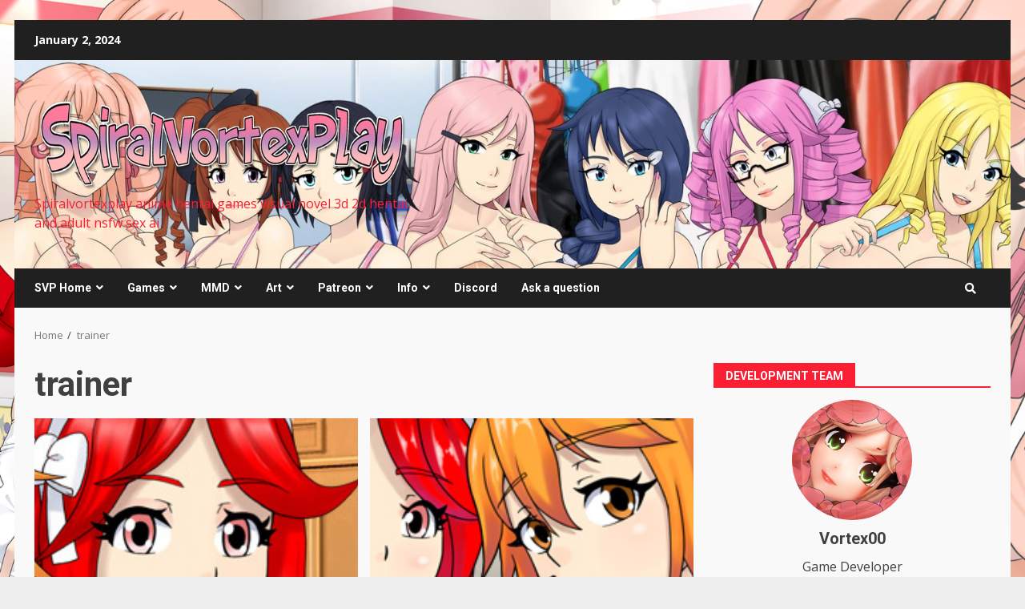

--- FILE ---
content_type: text/html; charset=UTF-8
request_url: https://spiralvortexplay.com/svp/tag/trainer/
body_size: 30623
content:
<!doctype html>
<html lang="en-US">
<head>
    <meta charset="UTF-8">
    <meta name="viewport" content="width=device-width, initial-scale=1">
    <link rel="profile" href="http://gmpg.org/xfn/11">

    <title>trainer</title>

        <style type="text/css">
            
                .wp_post_author_widget .wp-post-author-meta .awpa-display-name > a:hover,
                body .wp-post-author-wrap .awpa-display-name > a:hover {
                    color: #b81e1e                }
                
                .wp-post-author-meta .wp-post-author-meta-more-posts a.awpa-more-posts:hover, 
                .awpa-review-field .right-star .awpa-rating-button:not(:disabled):hover {
                    color: #b81e1e;
                    border-color: #b81e1e                }
                    
                    </style>

<meta name='robots' content='max-image-preview:large' />

            <script data-no-defer="1" data-ezscrex="false" data-cfasync="false" data-pagespeed-no-defer data-cookieconsent="ignore">
                var ctPublicFunctions = {"_ajax_nonce":"470e827d46","_rest_nonce":"2e55e9b814","_ajax_url":"\/svp\/wp-admin\/admin-ajax.php","_rest_url":"https:\/\/spiralvortexplay.com\/svp\/wp-json\/","data__cookies_type":"none","data__ajax_type":"rest","text__wait_for_decoding":"Decoding the contact data, let us a few seconds to finish. Anti-Spam by CleanTalk","cookiePrefix":"","wprocket_detected":false}
            </script>
        
            <script data-no-defer="1" data-ezscrex="false" data-cfasync="false" data-pagespeed-no-defer data-cookieconsent="ignore">
                var ctPublic = {"_ajax_nonce":"470e827d46","settings__forms__check_internal":"0","settings__forms__check_external":"0","settings__forms__search_test":"1","blog_home":"https:\/\/spiralvortexplay.com\/svp\/","pixel__setting":"3","pixel__enabled":true,"pixel__url":"https:\/\/moderate6-v4.cleantalk.org\/pixel\/44c78bcf7cc0ed2be0f4881eb675a657.gif","data__email_check_before_post":"1","data__cookies_type":"none","data__key_is_ok":true,"data__visible_fields_required":true,"data__to_local_storage":{"apbct_cookies_test":"%7B%22cookies_names%22%3A%5B%22apbct_timestamp%22%2C%22apbct_site_landing_ts%22%5D%2C%22check_value%22%3A%225fd1cb1732365f62bef5fda5e553534d%22%7D","apbct_site_landing_ts":"1704166454","apbct_timestamp":"1704253948","apbct_urls":"{\"spiralvortexplay.com\/svp\/2016\/06\/29\/umichan-maiko-classroom-havoc-walkthrough\/?replytocom=13569\":[1704253331],\"spiralvortexplay.com\/svp\/2016\/06\/\":[1704253615],\"spiralvortexplay.com\/svp\/2016\/06\/22\/help-me-understand\/\":[1704253733],\"spiralvortexplay.com\/svp\/2016\/06\/25\/agent-trainer-face-edits\/\":[1704253759],\"spiralvortexplay.com\/svp\/2016\/06\/13\/umichan-theme-clicker-game-wip\/\":[1704253948]}"},"wl_brandname":"Anti-Spam by CleanTalk","wl_brandname_short":"CleanTalk","ct_checkjs_key":"d20a5912b0f965d66b4a11b4240bc4f491d1d70fe15b219035ffb57f57810f65","emailEncoderPassKey":"a698655eb27083d3e1f75e4743295d4b"}
            </script>
        <link rel='dns-prefetch' href='//fonts.googleapis.com' />
<link rel="alternate" type="application/rss+xml" title=" &raquo; Feed" href="https://spiralvortexplay.com/svp/feed/" />
<link rel="alternate" type="application/rss+xml" title=" &raquo; Comments Feed" href="https://spiralvortexplay.com/svp/comments/feed/" />
<link rel="alternate" type="application/rss+xml" title=" &raquo; trainer Tag Feed" href="https://spiralvortexplay.com/svp/tag/trainer/feed/" />
<script type="text/javascript">
/* <![CDATA[ */
window._wpemojiSettings = {"baseUrl":"https:\/\/s.w.org\/images\/core\/emoji\/14.0.0\/72x72\/","ext":".png","svgUrl":"https:\/\/s.w.org\/images\/core\/emoji\/14.0.0\/svg\/","svgExt":".svg","source":{"concatemoji":"https:\/\/spiralvortexplay.com\/svp\/wp-includes\/js\/wp-emoji-release.min.js?ver=6.4.2"}};
/*! This file is auto-generated */
!function(i,n){var o,s,e;function c(e){try{var t={supportTests:e,timestamp:(new Date).valueOf()};sessionStorage.setItem(o,JSON.stringify(t))}catch(e){}}function p(e,t,n){e.clearRect(0,0,e.canvas.width,e.canvas.height),e.fillText(t,0,0);var t=new Uint32Array(e.getImageData(0,0,e.canvas.width,e.canvas.height).data),r=(e.clearRect(0,0,e.canvas.width,e.canvas.height),e.fillText(n,0,0),new Uint32Array(e.getImageData(0,0,e.canvas.width,e.canvas.height).data));return t.every(function(e,t){return e===r[t]})}function u(e,t,n){switch(t){case"flag":return n(e,"\ud83c\udff3\ufe0f\u200d\u26a7\ufe0f","\ud83c\udff3\ufe0f\u200b\u26a7\ufe0f")?!1:!n(e,"\ud83c\uddfa\ud83c\uddf3","\ud83c\uddfa\u200b\ud83c\uddf3")&&!n(e,"\ud83c\udff4\udb40\udc67\udb40\udc62\udb40\udc65\udb40\udc6e\udb40\udc67\udb40\udc7f","\ud83c\udff4\u200b\udb40\udc67\u200b\udb40\udc62\u200b\udb40\udc65\u200b\udb40\udc6e\u200b\udb40\udc67\u200b\udb40\udc7f");case"emoji":return!n(e,"\ud83e\udef1\ud83c\udffb\u200d\ud83e\udef2\ud83c\udfff","\ud83e\udef1\ud83c\udffb\u200b\ud83e\udef2\ud83c\udfff")}return!1}function f(e,t,n){var r="undefined"!=typeof WorkerGlobalScope&&self instanceof WorkerGlobalScope?new OffscreenCanvas(300,150):i.createElement("canvas"),a=r.getContext("2d",{willReadFrequently:!0}),o=(a.textBaseline="top",a.font="600 32px Arial",{});return e.forEach(function(e){o[e]=t(a,e,n)}),o}function t(e){var t=i.createElement("script");t.src=e,t.defer=!0,i.head.appendChild(t)}"undefined"!=typeof Promise&&(o="wpEmojiSettingsSupports",s=["flag","emoji"],n.supports={everything:!0,everythingExceptFlag:!0},e=new Promise(function(e){i.addEventListener("DOMContentLoaded",e,{once:!0})}),new Promise(function(t){var n=function(){try{var e=JSON.parse(sessionStorage.getItem(o));if("object"==typeof e&&"number"==typeof e.timestamp&&(new Date).valueOf()<e.timestamp+604800&&"object"==typeof e.supportTests)return e.supportTests}catch(e){}return null}();if(!n){if("undefined"!=typeof Worker&&"undefined"!=typeof OffscreenCanvas&&"undefined"!=typeof URL&&URL.createObjectURL&&"undefined"!=typeof Blob)try{var e="postMessage("+f.toString()+"("+[JSON.stringify(s),u.toString(),p.toString()].join(",")+"));",r=new Blob([e],{type:"text/javascript"}),a=new Worker(URL.createObjectURL(r),{name:"wpTestEmojiSupports"});return void(a.onmessage=function(e){c(n=e.data),a.terminate(),t(n)})}catch(e){}c(n=f(s,u,p))}t(n)}).then(function(e){for(var t in e)n.supports[t]=e[t],n.supports.everything=n.supports.everything&&n.supports[t],"flag"!==t&&(n.supports.everythingExceptFlag=n.supports.everythingExceptFlag&&n.supports[t]);n.supports.everythingExceptFlag=n.supports.everythingExceptFlag&&!n.supports.flag,n.DOMReady=!1,n.readyCallback=function(){n.DOMReady=!0}}).then(function(){return e}).then(function(){var e;n.supports.everything||(n.readyCallback(),(e=n.source||{}).concatemoji?t(e.concatemoji):e.wpemoji&&e.twemoji&&(t(e.twemoji),t(e.wpemoji)))}))}((window,document),window._wpemojiSettings);
/* ]]> */
</script>
<link rel='stylesheet' id='wpauthor-blocks-fontawesome-front-css' href='https://spiralvortexplay.com/svp/wp-content/plugins/wp-post-author/assets/fontawesome/css/all.css?ver=3.6.3' type='text/css' media='all' />
<link rel='stylesheet' id='wpauthor-frontend-block-style-css-css' href='https://spiralvortexplay.com/svp/wp-content/plugins/wp-post-author/assets/dist/blocks.style.build.css?ver=3.6.3' type='text/css' media='all' />
<link rel='stylesheet' id='pt-cv-public-style-css' href='https://spiralvortexplay.com/svp/wp-content/plugins/content-views-query-and-display-post-page/public/assets/css/cv.css?ver=3.6.1.1' type='text/css' media='all' />
<style id='wp-emoji-styles-inline-css' type='text/css'>

	img.wp-smiley, img.emoji {
		display: inline !important;
		border: none !important;
		box-shadow: none !important;
		height: 1em !important;
		width: 1em !important;
		margin: 0 0.07em !important;
		vertical-align: -0.1em !important;
		background: none !important;
		padding: 0 !important;
	}
</style>
<link rel='stylesheet' id='wp-block-library-css' href='https://spiralvortexplay.com/svp/wp-includes/css/dist/block-library/style.min.css?ver=6.4.2' type='text/css' media='all' />
<style id='classic-theme-styles-inline-css' type='text/css'>
/*! This file is auto-generated */
.wp-block-button__link{color:#fff;background-color:#32373c;border-radius:9999px;box-shadow:none;text-decoration:none;padding:calc(.667em + 2px) calc(1.333em + 2px);font-size:1.125em}.wp-block-file__button{background:#32373c;color:#fff;text-decoration:none}
</style>
<style id='global-styles-inline-css' type='text/css'>
body{--wp--preset--color--black: #000000;--wp--preset--color--cyan-bluish-gray: #abb8c3;--wp--preset--color--white: #ffffff;--wp--preset--color--pale-pink: #f78da7;--wp--preset--color--vivid-red: #cf2e2e;--wp--preset--color--luminous-vivid-orange: #ff6900;--wp--preset--color--luminous-vivid-amber: #fcb900;--wp--preset--color--light-green-cyan: #7bdcb5;--wp--preset--color--vivid-green-cyan: #00d084;--wp--preset--color--pale-cyan-blue: #8ed1fc;--wp--preset--color--vivid-cyan-blue: #0693e3;--wp--preset--color--vivid-purple: #9b51e0;--wp--preset--gradient--vivid-cyan-blue-to-vivid-purple: linear-gradient(135deg,rgba(6,147,227,1) 0%,rgb(155,81,224) 100%);--wp--preset--gradient--light-green-cyan-to-vivid-green-cyan: linear-gradient(135deg,rgb(122,220,180) 0%,rgb(0,208,130) 100%);--wp--preset--gradient--luminous-vivid-amber-to-luminous-vivid-orange: linear-gradient(135deg,rgba(252,185,0,1) 0%,rgba(255,105,0,1) 100%);--wp--preset--gradient--luminous-vivid-orange-to-vivid-red: linear-gradient(135deg,rgba(255,105,0,1) 0%,rgb(207,46,46) 100%);--wp--preset--gradient--very-light-gray-to-cyan-bluish-gray: linear-gradient(135deg,rgb(238,238,238) 0%,rgb(169,184,195) 100%);--wp--preset--gradient--cool-to-warm-spectrum: linear-gradient(135deg,rgb(74,234,220) 0%,rgb(151,120,209) 20%,rgb(207,42,186) 40%,rgb(238,44,130) 60%,rgb(251,105,98) 80%,rgb(254,248,76) 100%);--wp--preset--gradient--blush-light-purple: linear-gradient(135deg,rgb(255,206,236) 0%,rgb(152,150,240) 100%);--wp--preset--gradient--blush-bordeaux: linear-gradient(135deg,rgb(254,205,165) 0%,rgb(254,45,45) 50%,rgb(107,0,62) 100%);--wp--preset--gradient--luminous-dusk: linear-gradient(135deg,rgb(255,203,112) 0%,rgb(199,81,192) 50%,rgb(65,88,208) 100%);--wp--preset--gradient--pale-ocean: linear-gradient(135deg,rgb(255,245,203) 0%,rgb(182,227,212) 50%,rgb(51,167,181) 100%);--wp--preset--gradient--electric-grass: linear-gradient(135deg,rgb(202,248,128) 0%,rgb(113,206,126) 100%);--wp--preset--gradient--midnight: linear-gradient(135deg,rgb(2,3,129) 0%,rgb(40,116,252) 100%);--wp--preset--font-size--small: 13px;--wp--preset--font-size--medium: 20px;--wp--preset--font-size--large: 36px;--wp--preset--font-size--x-large: 42px;--wp--preset--spacing--20: 0.44rem;--wp--preset--spacing--30: 0.67rem;--wp--preset--spacing--40: 1rem;--wp--preset--spacing--50: 1.5rem;--wp--preset--spacing--60: 2.25rem;--wp--preset--spacing--70: 3.38rem;--wp--preset--spacing--80: 5.06rem;--wp--preset--shadow--natural: 6px 6px 9px rgba(0, 0, 0, 0.2);--wp--preset--shadow--deep: 12px 12px 50px rgba(0, 0, 0, 0.4);--wp--preset--shadow--sharp: 6px 6px 0px rgba(0, 0, 0, 0.2);--wp--preset--shadow--outlined: 6px 6px 0px -3px rgba(255, 255, 255, 1), 6px 6px rgba(0, 0, 0, 1);--wp--preset--shadow--crisp: 6px 6px 0px rgba(0, 0, 0, 1);}:where(.is-layout-flex){gap: 0.5em;}:where(.is-layout-grid){gap: 0.5em;}body .is-layout-flow > .alignleft{float: left;margin-inline-start: 0;margin-inline-end: 2em;}body .is-layout-flow > .alignright{float: right;margin-inline-start: 2em;margin-inline-end: 0;}body .is-layout-flow > .aligncenter{margin-left: auto !important;margin-right: auto !important;}body .is-layout-constrained > .alignleft{float: left;margin-inline-start: 0;margin-inline-end: 2em;}body .is-layout-constrained > .alignright{float: right;margin-inline-start: 2em;margin-inline-end: 0;}body .is-layout-constrained > .aligncenter{margin-left: auto !important;margin-right: auto !important;}body .is-layout-constrained > :where(:not(.alignleft):not(.alignright):not(.alignfull)){max-width: var(--wp--style--global--content-size);margin-left: auto !important;margin-right: auto !important;}body .is-layout-constrained > .alignwide{max-width: var(--wp--style--global--wide-size);}body .is-layout-flex{display: flex;}body .is-layout-flex{flex-wrap: wrap;align-items: center;}body .is-layout-flex > *{margin: 0;}body .is-layout-grid{display: grid;}body .is-layout-grid > *{margin: 0;}:where(.wp-block-columns.is-layout-flex){gap: 2em;}:where(.wp-block-columns.is-layout-grid){gap: 2em;}:where(.wp-block-post-template.is-layout-flex){gap: 1.25em;}:where(.wp-block-post-template.is-layout-grid){gap: 1.25em;}.has-black-color{color: var(--wp--preset--color--black) !important;}.has-cyan-bluish-gray-color{color: var(--wp--preset--color--cyan-bluish-gray) !important;}.has-white-color{color: var(--wp--preset--color--white) !important;}.has-pale-pink-color{color: var(--wp--preset--color--pale-pink) !important;}.has-vivid-red-color{color: var(--wp--preset--color--vivid-red) !important;}.has-luminous-vivid-orange-color{color: var(--wp--preset--color--luminous-vivid-orange) !important;}.has-luminous-vivid-amber-color{color: var(--wp--preset--color--luminous-vivid-amber) !important;}.has-light-green-cyan-color{color: var(--wp--preset--color--light-green-cyan) !important;}.has-vivid-green-cyan-color{color: var(--wp--preset--color--vivid-green-cyan) !important;}.has-pale-cyan-blue-color{color: var(--wp--preset--color--pale-cyan-blue) !important;}.has-vivid-cyan-blue-color{color: var(--wp--preset--color--vivid-cyan-blue) !important;}.has-vivid-purple-color{color: var(--wp--preset--color--vivid-purple) !important;}.has-black-background-color{background-color: var(--wp--preset--color--black) !important;}.has-cyan-bluish-gray-background-color{background-color: var(--wp--preset--color--cyan-bluish-gray) !important;}.has-white-background-color{background-color: var(--wp--preset--color--white) !important;}.has-pale-pink-background-color{background-color: var(--wp--preset--color--pale-pink) !important;}.has-vivid-red-background-color{background-color: var(--wp--preset--color--vivid-red) !important;}.has-luminous-vivid-orange-background-color{background-color: var(--wp--preset--color--luminous-vivid-orange) !important;}.has-luminous-vivid-amber-background-color{background-color: var(--wp--preset--color--luminous-vivid-amber) !important;}.has-light-green-cyan-background-color{background-color: var(--wp--preset--color--light-green-cyan) !important;}.has-vivid-green-cyan-background-color{background-color: var(--wp--preset--color--vivid-green-cyan) !important;}.has-pale-cyan-blue-background-color{background-color: var(--wp--preset--color--pale-cyan-blue) !important;}.has-vivid-cyan-blue-background-color{background-color: var(--wp--preset--color--vivid-cyan-blue) !important;}.has-vivid-purple-background-color{background-color: var(--wp--preset--color--vivid-purple) !important;}.has-black-border-color{border-color: var(--wp--preset--color--black) !important;}.has-cyan-bluish-gray-border-color{border-color: var(--wp--preset--color--cyan-bluish-gray) !important;}.has-white-border-color{border-color: var(--wp--preset--color--white) !important;}.has-pale-pink-border-color{border-color: var(--wp--preset--color--pale-pink) !important;}.has-vivid-red-border-color{border-color: var(--wp--preset--color--vivid-red) !important;}.has-luminous-vivid-orange-border-color{border-color: var(--wp--preset--color--luminous-vivid-orange) !important;}.has-luminous-vivid-amber-border-color{border-color: var(--wp--preset--color--luminous-vivid-amber) !important;}.has-light-green-cyan-border-color{border-color: var(--wp--preset--color--light-green-cyan) !important;}.has-vivid-green-cyan-border-color{border-color: var(--wp--preset--color--vivid-green-cyan) !important;}.has-pale-cyan-blue-border-color{border-color: var(--wp--preset--color--pale-cyan-blue) !important;}.has-vivid-cyan-blue-border-color{border-color: var(--wp--preset--color--vivid-cyan-blue) !important;}.has-vivid-purple-border-color{border-color: var(--wp--preset--color--vivid-purple) !important;}.has-vivid-cyan-blue-to-vivid-purple-gradient-background{background: var(--wp--preset--gradient--vivid-cyan-blue-to-vivid-purple) !important;}.has-light-green-cyan-to-vivid-green-cyan-gradient-background{background: var(--wp--preset--gradient--light-green-cyan-to-vivid-green-cyan) !important;}.has-luminous-vivid-amber-to-luminous-vivid-orange-gradient-background{background: var(--wp--preset--gradient--luminous-vivid-amber-to-luminous-vivid-orange) !important;}.has-luminous-vivid-orange-to-vivid-red-gradient-background{background: var(--wp--preset--gradient--luminous-vivid-orange-to-vivid-red) !important;}.has-very-light-gray-to-cyan-bluish-gray-gradient-background{background: var(--wp--preset--gradient--very-light-gray-to-cyan-bluish-gray) !important;}.has-cool-to-warm-spectrum-gradient-background{background: var(--wp--preset--gradient--cool-to-warm-spectrum) !important;}.has-blush-light-purple-gradient-background{background: var(--wp--preset--gradient--blush-light-purple) !important;}.has-blush-bordeaux-gradient-background{background: var(--wp--preset--gradient--blush-bordeaux) !important;}.has-luminous-dusk-gradient-background{background: var(--wp--preset--gradient--luminous-dusk) !important;}.has-pale-ocean-gradient-background{background: var(--wp--preset--gradient--pale-ocean) !important;}.has-electric-grass-gradient-background{background: var(--wp--preset--gradient--electric-grass) !important;}.has-midnight-gradient-background{background: var(--wp--preset--gradient--midnight) !important;}.has-small-font-size{font-size: var(--wp--preset--font-size--small) !important;}.has-medium-font-size{font-size: var(--wp--preset--font-size--medium) !important;}.has-large-font-size{font-size: var(--wp--preset--font-size--large) !important;}.has-x-large-font-size{font-size: var(--wp--preset--font-size--x-large) !important;}
.wp-block-navigation a:where(:not(.wp-element-button)){color: inherit;}
:where(.wp-block-post-template.is-layout-flex){gap: 1.25em;}:where(.wp-block-post-template.is-layout-grid){gap: 1.25em;}
:where(.wp-block-columns.is-layout-flex){gap: 2em;}:where(.wp-block-columns.is-layout-grid){gap: 2em;}
.wp-block-pullquote{font-size: 1.5em;line-height: 1.6;}
</style>
<link rel='stylesheet' id='ct_public_css-css' href='https://spiralvortexplay.com/svp/wp-content/plugins/cleantalk-spam-protect/css/cleantalk-public.min.css?ver=6.23' type='text/css' media='all' />
<link rel='stylesheet' id='cwp-style-css' href='https://spiralvortexplay.com/svp/wp-content/plugins/comments-widget-plus/assets/css/cwp.css?ver=1.3' type='text/css' media='all' />
<link rel='stylesheet' id='awpa-wp-post-author-styles-css' href='https://spiralvortexplay.com/svp/wp-content/plugins/wp-post-author/assets/css/awpa-frontend-style.css?ver=3.6.3' type='text/css' media='all' />
<link rel='stylesheet' id='font-awesome-v5-css' href='https://spiralvortexplay.com/svp/wp-content/themes/darknews-pro/assets/font-awesome/css/all.min.css?ver=6.4.2' type='text/css' media='all' />
<link rel='stylesheet' id='bootstrap-css' href='https://spiralvortexplay.com/svp/wp-content/themes/darknews-pro/assets/bootstrap/css/bootstrap.min.css?ver=6.4.2' type='text/css' media='all' />
<link rel='stylesheet' id='slick-css-css' href='https://spiralvortexplay.com/svp/wp-content/themes/darknews-pro/assets/slick/css/slick.min.css?ver=6.4.2' type='text/css' media='all' />
<link rel='stylesheet' id='sidr-css' href='https://spiralvortexplay.com/svp/wp-content/themes/darknews-pro/assets/sidr/css/jquery.sidr.dark.css?ver=6.4.2' type='text/css' media='all' />
<link rel='stylesheet' id='magnific-popup-css' href='https://spiralvortexplay.com/svp/wp-content/themes/darknews-pro/assets/magnific-popup/magnific-popup.css?ver=6.4.2' type='text/css' media='all' />
<link rel='stylesheet' id='darknews-google-fonts-css' href='https://fonts.googleapis.com/css?family=Roboto:100,300,400,500,700|Open%20Sans:400,400italic,600,700|Roboto:100,300,400,500,700&#038;subset=latin,latin-ext' type='text/css' media='all' />
<link rel='stylesheet' id='darknews-style-css' href='https://spiralvortexplay.com/svp/wp-content/themes/darknews-pro/style.css?ver=6.4.2' type='text/css' media='all' />
<style id='darknews-style-inline-css' type='text/css'>

                body.aft-dark-mode #sidr,
        body.aft-dark-mode,
        body.aft-dark-mode #af-preloader {
            background-color: #000000;
        }
        
                    body.aft-default-mode #sidr,
            body.aft-default-mode #af-preloader {
                background-color: #eeeeee ;
            }
            body.aft-default-mode.custom-background,
            body.aft-default-mode {
                background-color: #eeeeee  ;
            }
        
                    body.aft-default-mode.woocommerce-account .entry-content .woocommerce-MyAccount-navigation ul li.is-active a,
            body.aft-default-mode ul.products li.product .price,
            body.aft-default-mode .entry-content > [class*="wp-block-"] .woocommerce a:not(.has-text-color).button:hover,
            body.aft-default-mode pre .woocommerce,
            body.aft-default-mode .wp-block-tag-cloud a, 
            body.aft-default-mode .tagcloud a,
            body.aft-default-mode .wp-post-author-meta .awpa-display-name a,
            body.aft-default-mode .wp-post-author-meta .wp-post-author-meta-more-posts a,
            body.aft-default-mode .wp_post_author_widget .awpa-display-name,
            body.aft-default-mode .af-breadcrumbs a,
            body.aft-default-mode.widget-title-border-bottom .widget-title .heading-line,
            body.aft-default-mode.widget-title-border-center .widget-title .heading-line,
            body.aft-default-mode.widget-title-border-none .widget-title .heading-line,

            body.aft-default-mode.single span.tags-links a,
            body.single-post.aft-default-mode .entry-header .af-post-format i,
            body.aft-default-mode .page-title,
            body.aft-default-mode h1.entry-title,
            body.aft-default-mode .aft-popular-taxonomies-lists ul li a,
            body.aft-default-mode .aft-popular-taxonomies-lists strong,
            body.aft-default-mode #wp-calendar tbody,
            body.aft-default-mode h3,
            body.aft-default-mode .aft-readmore-wrapper a.aft-readmore,
            body.aft-default-mode footer.site-footer .aft-readmore-wrapper a.aft-readmore,
            body.aft-default-mode .author-links a,
            body.aft-default-mode .main-navigation ul.children li a,
            body.aft-default-mode .nav-links a,
            body.aft-default-mode .read-details .entry-meta span,
            body.aft-default-mode .aft-comment-view-share > span > a,
            body.aft-default-mode h4.af-author-display-name,
            body.aft-default-mode #wp-calendar caption,
            body.aft-default-mode .wp-block-image figcaption,
            body.aft-default-mode ul.trail-items li a,

            body.aft-dark-mode .entry-content a:hover,
            body.aft-default-mode .entry-content > [class*="wp-block-"] a:not(.has-text-color):hover,
            body.aft-default-mode .entry-content > ol a:hover,
            body.aft-default-mode .entry-content > ul a:hover,
            body.aft-default-mode .entry-content > p a:hover,
            body.aft-default-mode #sidr,
            body.aft-default-mode {
                color: #404040;
            }
            body.single-post.aft-default-mode .entry-header .af-post-format i{
                border-color: #404040;
            }

        
                    
            body .darknews-header .top-header{
            background-color: #202020;
            }

        
        
            body .darknews-header.header-layout-centered .search-icon:visited,
            body .darknews-header.header-layout-centered .search-icon:hover,
            body .darknews-header.header-layout-centered .search-icon:focus,
            body .darknews-header.header-layout-centered .search-icon:active,
            body .darknews-header.header-layout-centered .search-icon,
            body .darknews-header .date-bar-left,
            body .darknews-header .top-header{
            color: #ffffff;
            }

            body .header-layout-compressed-full .offcanvas-menu span,
            body .header-layout-centered .offcanvas-menu span{
            background-color: #ffffff;
            }

            body .darknews-header .aft-small-social-menu ul li a{
            color: #ffffff ;
            }

        
                    body.aft-dark-mode legend,
            body.aft-dark-mode.woocommerce-account .entry-content .woocommerce-MyAccount-navigation ul li.is-active a,
            body.aft-dark-mode ul.products li.product .price,
            body.aft-dark-mode pre .woocommerce,
            body.aft-dark-mode .tagcloud a,
            body.aft-dark-mode .wp_post_author_widget .awpa-display-name,
            body.aft-dark-mode .af-breadcrumbs a,
            body.aft-dark-mode.widget-title-border-bottom .widget-title .heading-line,
            body.aft-dark-mode.widget-title-border-center .widget-title .heading-line,
            body.aft-dark-mode.widget-title-border-none .widget-title .heading-line,

            body.aft-dark-mode.single span.tags-links a,
            body.single-post.aft-dark-mode .entry-header .af-post-format i,
            body.aft-dark-mode .page-title,
            body.aft-dark-mode h1.entry-title,
            body.aft-dark-mode ul.trail-items li:after,
            body.aft-dark-mode .aft-popular-taxonomies-lists ul li a,
            body.aft-dark-mode .aft-popular-taxonomies-lists strong,
            body.aft-dark-mode .wp-block-calendar table:where(:not(.has-text-color)) th,

            body.aft-dark-mode #wp-calendar tbody,
            body.aft-dark-mode .entry-meta span,
            body.aft-dark-mode h3,
            body.aft-dark-mode .color-pad #wp-calendar caption,
            body.aft-dark-mode .aft-readmore-wrapper a.aft-readmore,
            body.aft-dark-mode footer.site-footer .aft-readmore-wrapper a.aft-readmore,

            body.aft-dark-mode .wp-post-author-meta .awpa-display-name a,
            body.aft-dark-mode .wp-post-author-meta .awpa-display-name a:visited,
            body.aft-dark-mode .posts-author a,
            body.aft-dark-mode .posts-author a:visited,
            body.aft-dark-mode .author-links a,
            body.aft-dark-mode .nav-links a,
            body.aft-dark-mode .read-details .entry-meta span,
            body.aft-dark-mode .aft-comment-view-share > span > a,
            body.aft-dark-mode h4.af-author-display-name,
            body.aft-dark-mode #wp-calendar caption,
            body.aft-dark-mode .wp-block-image figcaption,
            body.aft-dark-mode ul.trail-items li a,

            body.aft-dark-mode .entry-content a:hover,
            body.aft-dark-mode .entry-content > [class*="wp-block-"] a:not(.has-text-color):hover,
            body.aft-dark-mode .entry-content > ol a:hover,
            body.aft-dark-mode .entry-content > ul a:hover,
            body.aft-dark-mode .entry-content > p a:hover,
            body.aft-dark-mode #sidr,
            body.aft-dark-mode, 
            body.aft-dark-mode .color-pad{
                color: #ffffff;
            }
            body.aft-dark-mode .wp-post-author-meta a,
            body.single-post.aft-dark-mode .entry-header .af-post-format i{
                border-color: #ffffff;
            }

        
                    .woocommerce span.onsale,
            .woocommerce #respond input#submit.disabled, 
            .woocommerce #respond input#submit:disabled, 
            .woocommerce #respond input#submit:disabled[disabled], 
            .woocommerce a.button.disabled, 
            .woocommerce a.button:disabled, 
            .woocommerce a.button:disabled[disabled], 
            .woocommerce button.button.disabled, 
            .woocommerce button.button:disabled, 
            .woocommerce button.button:disabled[disabled], 
            .woocommerce input.button.disabled, 
            .woocommerce input.button:disabled, 
            .woocommerce input.button:disabled[disabled],
            .woocommerce #respond input#submit, 
            .woocommerce a.button, 
            .woocommerce button.button, 
            .woocommerce input.button,
            .woocommerce #respond input#submit.alt, 
            .woocommerce a.button.alt, 
            .woocommerce button.button.alt, 
            .woocommerce input.button.alt,

            .widget-title-fill-and-border .wp-block-group__inner-container h1.wp-block-heading,
            .widget-title-fill-and-border .wp-block-group__inner-container h2.wp-block-heading,
            .widget-title-fill-and-border .wp-block-group__inner-container h3.wp-block-heading,
            .widget-title-fill-and-border .wp-block-group__inner-container h4.wp-block-heading,
            .widget-title-fill-and-border .wp-block-group__inner-container h5.wp-block-heading,
            .widget-title-fill-and-border .wp-block-group__inner-container h6.wp-block-heading,
            .widget-title-fill-and-no-border .wp-block-group__inner-container h1.wp-block-heading,
            .widget-title-fill-and-no-border .wp-block-group__inner-container h2.wp-block-heading,
            .widget-title-fill-and-no-border .wp-block-group__inner-container h3.wp-block-heading,
            .widget-title-fill-and-no-border .wp-block-group__inner-container h4.wp-block-heading,
            .widget-title-fill-and-no-border .wp-block-group__inner-container h5.wp-block-heading,
            .widget-title-fill-and-no-border .wp-block-group__inner-container h6.wp-block-heading,

            .widget-title-fill-and-border .wp_post_author_widget .widget-title .header-after,
            .widget-title-fill-and-no-border .wp_post_author_widget .widget-title .header-after,

            footer .aft-small-social-menu ul li a:hover, 
            header .top-header .aft-small-social-menu ul li a:hover,
            .darknews_author_info_widget .aft-small-social-menu ul li a:hover,
            footer .aft-small-social-menu ul li a:hover,
            body.widget-title-border-center .widget-title .heading-line-before,
            body.widget-title-border-bottom .header-after1 .heading-line-before, 
            body.widget-title-border-bottom .widget-title .heading-line-before,
            body .af-cat-widget-carousel a.darknews-categories.category-color-1,
            .widget-title-fill-and-no-border .widget-title .heading-line, 
            .widget-title-fill-and-border .widget-title .heading-line, 
            .widget-title-border-bottom .wp-block-group__inner-container h1.wp-block-heading::before,
            .widget-title-border-bottom .wp-block-group__inner-container h2.wp-block-heading::before,
            .widget-title-border-bottom .wp-block-group__inner-container h3.wp-block-heading::before,
            .widget-title-border-bottom .wp-block-group__inner-container h4.wp-block-heading::before,
            .widget-title-border-bottom .wp-block-group__inner-container h5.wp-block-heading::before,
            .widget-title-border-bottom .wp-block-group__inner-container h6.wp-block-heading::before,
            .widget-title-border-bottom .wp_post_author_widget .widget-title .header-after::before,
            .widget-title-border-center .wp-block-group__inner-container h1.wp-block-heading::before,
            .widget-title-border-center .wp-block-group__inner-container h2.wp-block-heading::before,
            .widget-title-border-center .wp-block-group__inner-container h3.wp-block-heading::before,
            .widget-title-border-center .wp-block-group__inner-container h4.wp-block-heading::before,
            .widget-title-border-center .wp-block-group__inner-container h5.wp-block-heading::before,
            .widget-title-border-center .wp-block-group__inner-container h6.wp-block-heading::before,
            .widget-title-border-center .wp_post_author_widget .widget-title .heading-line-before,
            .widget-title-border-center .wp_post_author_widget .widget-title .header-after::before,

            .aft-posts-tabs-panel .nav-tabs>li>a.active, 
            .aft-main-banner-wrapper .widget-title .heading-line,
            a.sidr-class-sidr-button-close,

            .widget-title-fill-and-border .wp-block-group__inner-container h1.wp-block-heading::before,
            .widget-title-fill-and-border .wp-block-group__inner-container h2.wp-block-heading::before,
            .widget-title-fill-and-border .wp-block-group__inner-container h3.wp-block-heading::before,
            .widget-title-fill-and-border .wp-block-group__inner-container h4.wp-block-heading::before,
            .widget-title-fill-and-border .wp-block-group__inner-container h5.wp-block-heading::before,
            .widget-title-fill-and-border .wp-block-group__inner-container h6.wp-block-heading::before,

            body.aft-default-mode.woocommerce span.onsale,
            body.aft-dark-mode input[type="button"],
            body.aft-dark-mode input[type="reset"],
            body.aft-dark-mode input[type="submit"],
            body.aft-dark-mode .inner-suscribe input[type=submit],
            body.aft-default-mode input[type="button"],
            body.aft-default-mode input[type="reset"],
            body.aft-default-mode input[type="submit"],
            .wp-block-search__button,
            body.aft-default-mode .inner-suscribe input[type=submit],
            .af-youtube-slider .af-video-wrap .af-bg-play i,
            .af-youtube-video-list .entry-header-yt-video-wrapper .af-yt-video-play i,
            body .btn-style1 a:visited,
            body .btn-style1 a,
            body .darknews-pagination .nav-links .page-numbers.current,
            body #scroll-up,
            .aft-readmore-wrapper a.aft-readmore:hover,
            body.aft-dark-mode .aft-readmore-wrapper a.aft-readmore:hover, 
            footer.site-footer .aft-readmore-wrapper a.aft-readmore:hover,
            .aft-readmore-wrapper a.aft-readmore:hover,
            .read-img .trending-no,
            body .trending-posts-vertical .trending-no{
            background-color: #fc1e33;
            }

            .grid-design-texts-over-image .aft-readmore-wrapper a.aft-readmore:hover, 
            .aft-readmore-wrapper a.aft-readmore:hover,
            body.aft-dark-mode .aft-readmore-wrapper a.aft-readmore:hover, 
            body.aft-default-mode .aft-readmore-wrapper a.aft-readmore:hover, 

            body.single .entry-header .aft-post-excerpt-and-meta .post-excerpt,
            .aft-posts-tabs-panel .nav-tabs, 
            .widget-title-fill-and-border .widget-title,
            body.aft-dark-mode.single span.tags-links a:hover,
            .darknews-pagination .nav-links .page-numbers.current,
            .aft-readmore-wrapper a.aft-readmore:hover,
            p.awpa-more-posts a:hover{
            border-color: #fc1e33;
            }
            .wp-post-author-meta .wp-post-author-meta-more-posts a.awpa-more-posts:hover{
                border-color: #fc1e33;
            }
            #scroll-up::after,
            .aft-dark-mode #loader,
            .aft-default-mode #loader {
                border-bottom-color: #fc1e33;
            }
            .widget_text a ,
            body.aft-default-mode .site-footer .wp-block-tag-cloud a:hover, 
            body.aft-default-mode .site-footer .tagcloud a:hover,
            .wp_post_author_widget .wp-post-author-meta .awpa-display-name a:hover, 
            body.aft-dark-mode .site-footer .tagcloud a:hover,
            .wp-post-author-meta .wp-post-author-meta-more-posts a.awpa-more-posts:hover,
            body.aft-default-mode .af-breadcrumbs a:hover,
            body.aft-dark-mode .af-breadcrumbs a:hover,
            .aft-default-mode .site-footer .wp-calendar-nav a,
            body.aft-dark-mode .wp-calendar-nav a,
            body .entry-content > [class*="wp-block-"] a:not(.has-text-color),
            body .entry-content > ul a,
            body .entry-content > ol a,
            body .entry-content > p a ,
            body p.logged-in-as a,
            a,  a:visited,  a:hover,  a:focus,  a:active,
            body.aft-default-mode .tagcloud a:hover,
            body.aft-default-mode.single span.tags-links a:hover,
            body.aft-default-mode p.awpa-more-posts a:hover,
            body.aft-default-mode p.awpa-website a:hover ,
            body.aft-default-mode .wp-post-author-meta .awpa-display-name a:hover,
            body.aft-default-mode .widget ul.menu >li a:hover,
            body.aft-default-mode .nav-links a:hover,
            body.aft-default-mode ul.trail-items li a:hover,
            body.aft-dark-mode .wp-post-author-meta .awpa-display-name a:hover,
            body.aft-dark-mode .tagcloud a:hover,
            body.aft-dark-mode.single span.tags-links a:hover,
            body.aft-dark-mode p.awpa-more-posts a:hover,
            body.aft-dark-mode p.awpa-website a:hover ,
            body.aft-dark-mode .widget ul.menu >li a:hover,
            body.aft-dark-mode .nav-links a:hover,
            body.aft-dark-mode ul.trail-items li a:hover,
            .site-footer .secondary-footer a:hover,
            .comment-metadata a,
            .fn a{
            color:#fc1e33;
            }   

            @media only screen and (min-width: 992px){
                body.aft-default-mode .darknews-header .main-navigation .menu-desktop > ul > li:hover > a:before,
                body.aft-default-mode .darknews-header .main-navigation .menu-desktop > ul > li.current-menu-item > a:before {
                background-color: #fc1e33;
                }
            }
        
                    .woocommerce-product-search button[type="submit"], input.search-submit{
                background-color: #fc1e33;
            }
            #wp-calendar tbody td a,
            body.aft-dark-mode #wp-calendar tbody td#today,
            body.aft-default-mode #wp-calendar tbody td#today,
            body .entry-content > [class*="wp-block-"] a:not(.has-text-color),
            body .entry-content > ul a, body .entry-content > ul a:visited,
            body .entry-content > ol a, body .entry-content > ol a:visited,
            body .entry-content > p a, body .entry-content > p a:visited
            {
            color: #fc1e33;
            }
            .woocommerce-product-search button[type="submit"], input.search-submit,
            body.single span.tags-links a:hover{
            border-color: #fc1e33;
            }

            @media only screen and (min-width: 993px){
                .main-navigation .menu-desktop > li.current-menu-item::after, 
                .main-navigation .menu-desktop > ul > li.current-menu-item::after, 
                .main-navigation .menu-desktop > li::after, .main-navigation .menu-desktop > ul > li::after{
                    background-color: #fc1e33;
                }
            }
        
                    .woocommerce #respond input#submit.disabled, 
            .woocommerce #respond input#submit:disabled, 
            .woocommerce #respond input#submit:disabled[disabled], 
            .woocommerce a.button.disabled, 
            .woocommerce a.button:disabled, 
            .woocommerce a.button:disabled[disabled], 
            .woocommerce button.button.disabled, 
            .woocommerce button.button:disabled, 
            .woocommerce button.button:disabled[disabled], 
            .woocommerce input.button.disabled, 
            .woocommerce input.button:disabled, 
            .woocommerce input.button:disabled[disabled],
            .woocommerce #respond input#submit, 
            .woocommerce a.button, 
            body .entry-content > [class*="wp-block-"] .woocommerce a:not(.has-text-color).button,
            .woocommerce button.button, 
            .woocommerce input.button,
            .woocommerce #respond input#submit.alt, 
            .woocommerce a.button.alt, 
            .woocommerce button.button.alt, 
            .woocommerce input.button.alt,

            .widget-title-fill-and-border .wp-block-group__inner-container h1.wp-block-heading,
            .widget-title-fill-and-border .wp-block-group__inner-container h2.wp-block-heading,
            .widget-title-fill-and-border .wp-block-group__inner-container h3.wp-block-heading,
            .widget-title-fill-and-border .wp-block-group__inner-container h4.wp-block-heading,
            .widget-title-fill-and-border .wp-block-group__inner-container h5.wp-block-heading,
            .widget-title-fill-and-border .wp-block-group__inner-container h6.wp-block-heading,
            .widget-title-fill-and-no-border .wp-block-group__inner-container h1.wp-block-heading,
            .widget-title-fill-and-no-border .wp-block-group__inner-container h2.wp-block-heading,
            .widget-title-fill-and-no-border .wp-block-group__inner-container h3.wp-block-heading,
            .widget-title-fill-and-no-border .wp-block-group__inner-container h4.wp-block-heading,
            .widget-title-fill-and-no-border .wp-block-group__inner-container h5.wp-block-heading,
            .widget-title-fill-and-no-border .wp-block-group__inner-container h6.wp-block-heading,

            .widget-title-fill-and-border .wp_post_author_widget .widget-title .header-after,
            .widget-title-fill-and-no-border .wp_post_author_widget .widget-title .header-after,
            
            body .darknews-pagination .nav-links .page-numbers.current,
            body.aft-default-mode .grid-design-texts-over-image .aft-readmore-wrapper a.aft-readmore:hover,
            .grid-design-texts-over-image .aft-readmore-wrapper a.aft-readmore:hover, 
            body.aft-dark-mode .grid-design-texts-over-image .aft-readmore-wrapper a.aft-readmore:hover,
            .aft-readmore-wrapper a.aft-readmore:hover,
            body.aft-dark-mode .aft-readmore-wrapper a.aft-readmore:hover, 
            body.aft-default-mode .aft-readmore-wrapper a.aft-readmore:hover, 
            footer.site-footer .aft-readmore-wrapper a.aft-readmore:hover,
            body .af-cat-widget-carousel a.darknews-categories.category-color-1,
            .widget-title-fill-and-no-border .widget-title .heading-line, 
            .widget-title-fill-and-border .widget-title .heading-line, 
            .aft-posts-tabs-panel .nav-tabs>li>a.active, 
            .aft-main-banner-wrapper .widget-title .heading-line,

            .af-youtube-slider .af-video-wrap .af-hide-iframe i,
            .af-youtube-video-list .entry-header-yt-video-wrapper .af-yt-video-play i,
            .woocommerce-product-search button[type="submit"], input.search-submit,
            body.aft-default-mode button,
            body.aft-default-mode input[type="button"],
            body.aft-default-mode input[type="reset"],
            body.aft-default-mode input[type="submit"],
            body.aft-dark-mode button,
            body.aft-dark-mode button .search-icon,
            body.aft-dark-mode button .search-icon:hover,
            body.aft-dark-mode input[type="button"],
            body.aft-dark-mode input[type="reset"],
            body.aft-dark-mode input[type="submit"],
            .read-img .trending-no,
            .search-icon,.search-icon:visited, .search-icon:hover, .search-icon:focus, .search-icon:active,
            body .trending-posts-vertical .trending-no,
            body.aft-dark-mode .btn-style1 a,
            body.aft-default-mode .btn-style1 a,
            body.aft-dark-mode #scroll-up ,
            body.aft-default-mode #scroll-up {
            color: #ffffff;
            }
            body.aft-dark-mode #scroll-up::before {
                content: "";
                border-bottom-color: #ffffff;
            }
            a.sidr-class-sidr-button-close::before, a.sidr-class-sidr-button-close::after {
                background-color: #ffffff;
            }

        
                    body.aft-dark-mode.af-boxed-layout .af-whole-wrapper{
                background-color: #111111;
            }

        
                    body.aft-default-mode.af-boxed-layout .af-whole-wrapper{
                background-color: #f9f9f9;
            }
        
        
            body:not(.home) .header-layout-compressed-full .full-width.af-transparent-head .af-for-transparent .main-navigation .menu > ul > li > a,
            body .header-layout-compressed .compress-bar-mid .date-bar-mid,
            body .main-navigation ul.menu > li > a,
            body .darknews-header:not(.header-layout-centered) .search-icon:visited,
            body .darknews-header:not(.header-layout-centered) .search-icon:hover,
            body .darknews-header:not(.header-layout-centered) .search-icon:focus,
            body .darknews-header:not(.header-layout-centered) .search-icon:active,
            body .darknews-header:not(.header-layout-centered) .search-icon{
            color: #ffffff;
            }

            body .header-layout-default .offcanvas-menu span,
            body .ham:before,
            body .ham:after,
            body .ham{
            background-color: #ffffff;
            }
            @media screen and (max-width: 990px){
                body .darknews-header.header-layout-centered .search-watch.aft-show-on-mobile .search-icon{
                    color: #ffffff;
                }
            }
        
                    body div#main-navigation-bar{
            background-color: #202020;
            }
        

                    body .main-navigation .menu-description {
            background-color: #fc1e33;
            }
            body .main-navigation .menu-description:after{
            border-top-color: #fc1e33;
            }
        
                    body .main-navigation .menu-description {
            color: #ffffff;
            }
        
                    body.aft-dark-mode .banner-exclusive-posts-wrapper a,
            body.aft-dark-mode .banner-exclusive-posts-wrapper a:visited,
            body.aft-dark-mode .featured-category-item .read-img a,

            body.aft-dark-mode .wp-block-group .wp-block-latest-comments li.wp-block-latest-comments__comment a, 
            body.aft-dark-mode .wp-block-group .wp-block-group__inner-container ul li a,
            body.aft-dark-mode .wp-block-group .wp-block-latest-posts.wp-block-latest-posts__list li a,
            body.aft-dark-mode .widget > ul > li .comment-author-link,
            body.aft-dark-mode .widget ul.menu >li a,
            body.aft-dark-mode .widget > ul > li a,
            body.aft-dark-mode .read-title h2 a ,
            body.aft-dark-mode .read-title h4 a {
                color: #ffffff;
            }
        
                    body.aft-default-mode .banner-exclusive-posts-wrapper a,
            body.aft-default-mode .banner-exclusive-posts-wrapper a:visited,
            body.aft-default-mode .featured-category-item .read-img a,

            body.aft-default-mode .widget > ul > li .comment-author-link,
            body.aft-default-mode .widget ul.menu >li a,
            body.aft-default-mode .wp-block-group .wp-block-latest-comments li.wp-block-latest-comments__comment a, 
            body.aft-default-mode .wp-block-group .wp-block-group__inner-container ul li a,
            body.aft-default-mode .wp-block-group .wp-block-latest-posts.wp-block-latest-posts__list li a,
            body.aft-default-mode .widget > ul > li a,
            body.aft-default-mode .read-title h2 a ,
            body.aft-default-mode .read-title h4 a {
            color: #404040;
            }
        

                    body.aft-default-mode .grid-design-texts-over-image .aft-readmore-wrapper a.aft-readmore,
            .grid-design-texts-over-image .aft-readmore-wrapper a.aft-readmore, 
            body.aft-dark-mode .grid-design-texts-over-image .aft-readmore-wrapper a.aft-readmore,

            body.aft-dark-mode .af-main-banner-thumb-posts .small-grid-style .af-sec-post:first-child .read-details .read-title h4 a,
            body.aft-dark-mode .site-footer .color-pad .grid-design-texts-over-image .read-details .entry-meta span a,
            body.aft-dark-mode .site-footer .color-pad .grid-design-texts-over-image .read-details .entry-meta span,
            body.aft-dark-mode .site-footer .color-pad .grid-design-texts-over-image .read-title h4 a,
            body.aft-dark-mode .site-footer .color-pad .grid-design-texts-over-image .read-details,
            body.aft-dark-mode .grid-design-texts-over-image .read-details .entry-meta span a,
            body.aft-dark-mode .grid-design-texts-over-image .read-details .entry-meta span,
            body.aft-dark-mode .grid-design-texts-over-image .read-title h4 a,
            body.aft-dark-mode .grid-design-texts-over-image .read-details,
            body.aft-default-mode .af-main-banner-thumb-posts .small-grid-style .af-sec-post:first-child .read-details .read-title h4 a,
            body.aft-default-mode .site-footer .color-pad .grid-design-texts-over-image .read-details .entry-meta span a,
            body.aft-default-mode .site-footer .color-pad .grid-design-texts-over-image .read-details .entry-meta span,
            body.aft-default-mode .site-footer .color-pad .grid-design-texts-over-image .read-title h4 a,
            body.aft-default-mode .site-footer .color-pad .grid-design-texts-over-image .read-details,
            body.aft-default-mode .grid-design-texts-over-image .read-details .entry-meta span a,
            body.aft-default-mode .grid-design-texts-over-image .read-details .entry-meta span,
            body.aft-default-mode .grid-design-texts-over-image .read-title h4 a,
            body.aft-default-mode .grid-design-texts-over-image .read-details{
            color: #ffffff;
            }
        
                    body .darknews-header.header-layout-compressed-full div.custom-menu-link > a,
            body .darknews-header.header-layout-centered div.custom-menu-link > a,
            body .darknews-header.header-layout-centered .top-bar-right div.custom-menu-link > a,
            body .darknews-header.header-layout-compressed-full .top-bar-right div.custom-menu-link > a,
            body .darknews-header.header-layout-default .search-watch div.custom-menu-link > a{
            background: #fc1e33;
            }
        
                    body .exclusive-posts .exclusive-now{
            background: #fc1e33;
            }
        

                    .aft-dark-mode .mailchimp-block,
            body .mailchimp-block{
            background-color: #202020;
            }
        
                    body .mailchimp-block, .mailchimp-block .block-title{
                color: #ffffff;
            }
        

                    body.aft-dark-mode footer.site-footer,
            body footer.site-footer{
            background-color: #202020;
            }
        
                    body.aft-default-mode.widget-title-border-bottom .site-footer .widget-title .heading-line,
            body.aft-default-mode.widget-title-border-center .site-footer .widget-title .heading-line,
            body.aft-default-mode.widget-title-border-none .site-footer .widget-title .heading-line,
            body.aft-dark-mode.widget-title-border-bottom .site-footer .widget-title .heading-line,
            body.aft-dark-mode.widget-title-border-center .site-footer .widget-title .heading-line,
            body.aft-dark-mode.widget-title-border-none .site-footer .widget-title .heading-line,

            body.aft-default-mode .site-footer .wp-block-tag-cloud a, 
            body.aft-default-mode .site-footer .tagcloud a,
            footer.site-footer #wp-calendar thead,
            body.aft-dark-mode .site-footer .wp-block-calendar table:where(:not(.has-text-color)) th,
            body.aft-dark-mode .site-footer #wp-calendar tbody,
            body.aft-default-mode .site-footer #wp-calendar tbody,
            body.aft-default-mode .site-footer .aft-small-social-menu ul li a,
            body.aft-dark-mode .site-footer .aft-small-social-menu ul li a,
            body.aft-dark-mode .site-footer .tagcloud a,
            body.aft-dark-mode .site-footer #wp-calendar caption,
            body.aft-dark-mode .site-footer .widget-area.color-pad .widget > ul > li, 
            body .site-footer .wp-block-group .wp-block-latest-comments li.wp-block-latest-comments__comment a, 
            body .site-footer .wp-block-group .wp-block-group__inner-container ul li a,
            body .site-footer .wp-block-group .wp-block-latest-posts.wp-block-latest-posts__list li a,
            body .site-footer .widget ul.menu >li a,
            body .site-footer .widget > ul > li a,
            body .site-footer h4.af-author-display-name,
            body .site-footer .darknews_tabbed_posts_widget .nav-tabs > li > a,
            body .site-footer .color-pad .entry-meta span a,
            body .site-footer .color-pad .entry-meta span,
            body .site-footer .color-pad .read-title h4 a,
            body .site-footer #wp-calendar caption,
            body .site-footer .header-after1,
            body .site-footer .widget-title,
            body .site-footer .widget ul li,
            body .site-footer .color-pad ,
            body .site-footer a,
            body .site-footer a:visited,
            body .site-footer ,
            body footer.site-footer{
            color: #ffffff;
            }

        
                    body.aft-dark-mode .site-info,
            body.aft-default-mode .site-info{
            background-color: #202020;
            }
        
                    body.aft-dark-mode .site-info .color-pad a,
            body.aft-dark-mode .site-info .color-pad,
            body.aft-default-mode .site-info .color-pad a,
            body.aft-default-mode .site-info .color-pad{
            color: #ffffff;
            }
        
                    .widget-title-border-bottom .widget-title.category-color-1 .heading-line-before,
            .widget-title-border-center .widget-title.category-color-1 .heading-line-before,
            .widget-title-fill-and-no-border .widget-title.category-color-1 .heading-line, 
            .widget-title-fill-and-border .widget-title.category-color-1 .heading-line,

            body .af-cat-widget-carousel a.darknews-categories.category-color-1{
                background-color: #fc1e33;
            }
            .widget-title-fill-and-border .widget-title.category-color-1{
                border-color: #fc1e33;
            }
                            .widget-title-fill-and-no-border .widget-title.category-color-1 .heading-line, 
            .widget-title-fill-and-border .widget-title.category-color-1 .heading-line,

            body a.darknews-categories.category-color-1 ,
            body .af-cat-widget-carousel a.darknews-categories.category-color-1{
                color: #ffffff ;
            }
        
                    .widget-title-border-bottom .widget-title.category-color-2 .heading-line-before,
            .widget-title-border-center .widget-title.category-color-2 .heading-line-before,
            .widget-title-fill-and-no-border .widget-title.category-color-2 .heading-line, 
            .widget-title-fill-and-border .widget-title.category-color-2 .heading-line,

            body .af-cat-widget-carousel a.darknews-categories.category-color-2{
                background-color: #0987f5;
            }
            .widget-title-fill-and-border .widget-title.category-color-2{
                border-color: #0987f5;
            }
                            .widget-title-fill-and-no-border .widget-title.category-color-2 .heading-line, 
            .widget-title-fill-and-border .widget-title.category-color-2 .heading-line,

            body a.darknews-categories.category-color-2 ,
            body .af-cat-widget-carousel a.darknews-categories.category-color-2{
                color: #ffffff;
            }
        
                    .widget-title-border-bottom .widget-title.category-color-3 .heading-line-before,
            .widget-title-border-center .widget-title.category-color-3 .heading-line-before,
            .widget-title-fill-and-no-border .widget-title.category-color-3 .heading-line, 
            .widget-title-fill-and-border .widget-title.category-color-3 .heading-line,

            body .af-cat-widget-carousel a.darknews-categories.category-color-3{
                background-color: #4a4a4a;
            }
            .widget-title-fill-and-border .widget-title.category-color-3{
                border-color: #4a4a4a;
            }
                            .widget-title-fill-and-no-border .widget-title.category-color-3 .heading-line, 
            .widget-title-fill-and-border .widget-title.category-color-3 .heading-line,

            body a.darknews-categories.category-color-3 ,
            body .af-cat-widget-carousel a.darknews-categories.category-color-3{
                color: #ffffff;
            }
        
                    .widget-title-border-bottom .widget-title.category-color-4 .heading-line-before,
            .widget-title-border-center .widget-title.category-color-4 .heading-line-before,
            .widget-title-fill-and-no-border .widget-title.category-color-4 .heading-line, 
            .widget-title-fill-and-border .widget-title.category-color-4 .heading-line,

            body .af-cat-widget-carousel a.darknews-categories.category-color-4{
                background-color: #46af4b;
            }
            .widget-title-fill-and-border .widget-title.category-color-4{
                border-color: #46af4b;
            }
                            .widget-title-fill-and-no-border .widget-title.category-color-4 .heading-line, 
            .widget-title-fill-and-border .widget-title.category-color-4 .heading-line,

            body a.darknews-categories.category-color-4 ,
            body .af-cat-widget-carousel a.darknews-categories.category-color-4{
                color: #ffffff;
            }
        
                    .widget-title-border-bottom .widget-title.category-color-5 .heading-line-before,
            .widget-title-border-center .widget-title.category-color-5 .heading-line-before,
            .widget-title-fill-and-no-border .widget-title.category-color-5 .heading-line, 
            .widget-title-fill-and-border .widget-title.category-color-5 .heading-line,

            body .af-cat-widget-carousel a.darknews-categories.category-color-5{
                background-color: #ea8d03;
            }
            .widget-title-fill-and-border .widget-title.category-color-5{
                border-color: #ea8d03;
            }
                            .widget-title-fill-and-no-border .widget-title.category-color-5 .heading-line, 
            .widget-title-fill-and-border .widget-title.category-color-5 .heading-line,

            body a.darknews-categories.category-color-5 ,
            body .af-cat-widget-carousel a.darknews-categories.category-color-5{
                color: #ffffff;
            }
        
                    .widget-title-border-bottom .widget-title.category-color-6 .heading-line-before,
            .widget-title-border-center .widget-title.category-color-6 .heading-line-before,
            .widget-title-fill-and-no-border .widget-title.category-color-6 .heading-line, 
            .widget-title-fill-and-border .widget-title.category-color-6 .heading-line,

            body .af-cat-widget-carousel a.darknews-categories.category-color-6{
                background-color: #ff5722;
            }
            .widget-title-fill-and-border .widget-title.category-color-6{
                border-color: #ff5722;
            }
                            .widget-title-fill-and-no-border .widget-title.category-color-6 .heading-line, 
            .widget-title-fill-and-border .widget-title.category-color-6 .heading-line,

            body a.darknews-categories.category-color-6 ,
            body .af-cat-widget-carousel a.darknews-categories.category-color-6{
                color: #ffffff;
            }
        
                    .widget-title-border-bottom .widget-title.category-color-7 .heading-line-before,
            .widget-title-border-center .widget-title.category-color-7 .heading-line-before,
            .widget-title-fill-and-no-border .widget-title.category-color-7 .heading-line, 
            .widget-title-fill-and-border .widget-title.category-color-7 .heading-line,

            body .af-cat-widget-carousel a.darknews-categories.category-color-7{
                background-color: #9c27b0;
            }
            .widget-title-fill-and-border .widget-title.category-color-7{
                border-color: #9c27b0;
            }
                            .widget-title-fill-and-no-border .widget-title.category-color-7 .heading-line, 
            .widget-title-fill-and-border .widget-title.category-color-7 .heading-line,

            body a.darknews-categories.category-color-7 ,
            body .af-cat-widget-carousel a.darknews-categories.category-color-7{
                color: #ffffff;
            }
        

                    .site-title {
            font-family: Roboto;
            }
        
                    body,
            button,
            input,
            select,
            optgroup,
            .cat-links li a,
            .min-read,
            .af-social-contacts .social-widget-menu .screen-reader-text,
            textarea {
            font-family: Open Sans;
            }
        
                    div.custom-menu-link > a,
            .aft-main-banner-wrapper .nav-tabs>li>a,
            .aft-posts-tabs-panel .nav-tabs>li>a,
            .exclusive-posts .exclusive-now span,
            .aft-posts-tabs-panel .nav-tabs>li>a,
            .nav-tabs>li,
            .widget ul ul li, 
            .widget ul.menu >li ,
            .widget > ul > li,
            .main-navigation ul li a,
            h1, h2, h3, h4, h5, h6 {
            font-family: Roboto;
            }
        
                    body, button, input, select, optgroup, textarea {
            font-size: 16px;
            }
        
                    .widget-title-fill-and-border .wp-block-group__inner-container h1.wp-block-heading,
            .widget-title-fill-and-border .wp-block-group__inner-container h2.wp-block-heading,
            .widget-title-fill-and-border .wp-block-group__inner-container h3.wp-block-heading,
            .widget-title-fill-and-border .wp-block-group__inner-container h4.wp-block-heading,
            .widget-title-fill-and-border .wp-block-group__inner-container h5.wp-block-heading,
            .widget-title-fill-and-border .wp-block-group__inner-container h6.wp-block-heading,
            .widget-title-fill-and-no-border .wp-block-group__inner-container h1.wp-block-heading,
            .widget-title-fill-and-no-border .wp-block-group__inner-container h2.wp-block-heading,
            .widget-title-fill-and-no-border .wp-block-group__inner-container h3.wp-block-heading,
            .widget-title-fill-and-no-border .wp-block-group__inner-container h4.wp-block-heading,
            .widget-title-fill-and-no-border .wp-block-group__inner-container h5.wp-block-heading,
            .widget-title-fill-and-no-border .wp-block-group__inner-container h6.wp-block-heading,

            .widget-title-fill-and-border .wp_post_author_widget .widget-title .header-after,
            .widget-title-fill-and-no-border .wp_post_author_widget .widget-title .header-after,

            .widget-title-fill-and-no-border .widget-title .heading-line, 
            .widget-title-fill-and-border .widget-title .heading-line{
                font-size: 14px;
            }
        
                    .mailchimp-block .block-title,
            .darknews_posts_slider_widget .read-single .read-details .read-title h4,
            article.latest-posts-full .read-title h4,
            .af-banner-carousel .read-title h4{
                font-size: 27px;
            }
                
        
                    .widget ul ul li, 
            .widget > ul > li,
            .widget:not(.darknews_social_contacts_widget) ul.menu >li,
            .aft-trending-posts.list-part .af-double-column.list-style .read-title h4,
            .darknews_popular_news_widget .banner-vertical-slider .af-double-column.list-style .read-title h4,
            .darknews_posts_double_columns_widget .af-widget-body .af-double-column.list-style .read-title h4,
            #sidr .darknews_express_posts_grid_widget .af-express-grid-wrap .read-single:first-child .read-title h4,
            #secondary .darknews_express_posts_grid_widget .af-express-grid-wrap .read-single:first-child .read-title h4,
            .darknews_express_posts_grid_widget .af-express-grid-wrap .read-single .read-title h4,
            .af-reated-posts .read-title h4,
            .af-main-banner-latest-posts .read-title h4,
            .four-col-masonry article.col-3 .read-title h4,
            .four-col-masonry article.latest-posts-grid.col-3 .read-title h4,
            .af-list-post .read-title h4,
            .af-main-banner-thumb-posts .af-sec-post .read-title h4,
            .aft-main-banner-section.aft-banner-layout-2 .af-main-banner-thumb-posts .af-sec-post .read-title h4,
            .af-main-banner-categorized-posts.express-carousel .af-sec-post .read-title h4,
            .af-main-banner-featured-posts .read-title h4,
            .af-main-banner-categorized-posts.express-posts .af-sec-post.list-part .read-title h4{
                font-size: 16px;
            }
            .aft-main-banner-wrapper .aft-trending-posts.list-part .af-double-column.list-style .read-title h4{
                font-size: calc(16px - 2px);
            }
                        
                            .entry-content{
                    font-size: 16px;
                }
                                
                            .single-post .entry-title,
                h1.page-title
                {
                    font-size: 42px;
                }
                
                            .widget-title-border-bottom .wp-block-group__inner-container h1.wp-block-heading,
                .widget-title-border-bottom .wp-block-group__inner-container h2.wp-block-heading,
                .widget-title-border-bottom .wp-block-group__inner-container h3.wp-block-heading,
                .widget-title-border-bottom .wp-block-group__inner-container h4.wp-block-heading,
                .widget-title-border-bottom .wp-block-group__inner-container h5.wp-block-heading,
                .widget-title-border-bottom .wp-block-group__inner-container h6.wp-block-heading,
                .widget-title-border-center .wp-block-group__inner-container h1.wp-block-heading,
                .widget-title-border-center .wp-block-group__inner-container h2.wp-block-heading,
                .widget-title-border-center .wp-block-group__inner-container h3.wp-block-heading,
                .widget-title-border-center .wp-block-group__inner-container h4.wp-block-heading,
                .widget-title-border-center .wp-block-group__inner-container h5.wp-block-heading,
                .widget-title-border-center .wp-block-group__inner-container h6.wp-block-heading,
                .widget-title-border-none .wp-block-group__inner-container h1.wp-block-heading,
                .widget-title-border-none .wp-block-group__inner-container h2.wp-block-heading,
                .widget-title-border-none .wp-block-group__inner-container h3.wp-block-heading,
                .widget-title-border-none .wp-block-group__inner-container h4.wp-block-heading,
                .widget-title-border-none .wp-block-group__inner-container h5.wp-block-heading,
                .widget-title-border-none .wp-block-group__inner-container h6.wp-block-heading,
                
                h4.af-author-display-name,
                body.widget-title-border-bottom .widget-title, 
                body.widget-title-border-center .widget-title, 
                body.widget-title-border-none .widget-title,
                #secondary .archive-list-post .read-title h4, 
                #sidr .archive-list-post .read-title h4, 
                footer .archive-list-post .read-title h4,
                body:not(.full-width-content) #primary .darknews_express_posts_grid_widget .af-express-grid-wrap .read-single:first-child .read-title h4,
                body .primary-footer-area:first-child:nth-last-child(3) .darknews_posts_slider_widget .read-single .read-details .read-title h4, 
                body .primary-footer-area:first-child:nth-last-child(3) ~ .primary-footer-area .darknews_posts_slider_widget .read-single .read-details .read-title h4,
                #sidr .darknews_posts_slider_widget .read-single .read-details .read-title h4 ,
                #secondary .darknews_posts_slider_widget .read-single .read-details .read-title h4,
                .darknews_posts_double_columns_widget .af-widget-body .af-sec-post .read-title h4,
                .archive-list-post .read-title h4,
                .archive-masonry-post .read-title h4,
                .af-full-layout .four-col-masonry article.col-3 .read-title h4,
                .af-full-layout .four-col-masonry article.latest-posts-grid.col-3 .read-title h4,
                body:not(.archive-first-post-full) .archive-layout-grid.four-col-masonry article:nth-of-type(5n).archive-image-list-alternate  .archive-grid-post .read-title h4,
                body:not(.archive-first-post-full) .archive-layout-grid.two-col-masonry article:nth-of-type(3n).archive-image-list-alternate  .archive-grid-post .read-title h4,
                body:not(.archive-first-post-full) .archive-layout-grid.three-col-masonry article:nth-of-type(4n).archive-image-list-alternate  .archive-grid-post .read-title h4,
                .archive-first-post-full .archive-layout-grid.four-col-masonry article:nth-of-type(5n+6).archive-image-list-alternate  .archive-grid-post .read-title h4,
                .archive-first-post-full .archive-layout-grid.two-col-masonry article:nth-of-type(3n+4).archive-image-list-alternate  .archive-grid-post .read-title h4,
                .archive-first-post-full .archive-layout-grid.three-col-masonry article:nth-of-type(4n+5).archive-image-list-alternate  .archive-grid-post .read-title h4,
                article.latest-posts-grid .read-title h4,
                .two-col-masonry article.latest-posts-grid.col-3 .read-title h4,
                .af-main-banner-categorized-posts.express-posts .af-sec-post:not(.list-part) .read-title h4,
                .af-main-banner-thumb-posts .read-single:not(.af-cat-widget-carousel) .read-title h4{
                font-size: 20px;
                }
                @media screen and (max-width: 768px) {
                    body:not(.archive-first-post-full) .archive-layout-grid.four-col-masonry article:nth-of-type(5n).archive-image-list-alternate  .archive-grid-post .read-title h4,
                    body:not(.archive-first-post-full) .archive-layout-grid.two-col-masonry article:nth-of-type(3n).archive-image-list-alternate  .archive-grid-post .read-title h4,
                    body:not(.archive-first-post-full) .archive-layout-grid.three-col-masonry article:nth-of-type(4n).archive-image-list-alternate  .archive-grid-post .read-title h4 {
                        font-size: 20px;
                    }
                }
            
                    .widget-title-fill-and-border .wp-block-group__inner-container h1.wp-block-heading,
            .widget-title-fill-and-border .wp-block-group__inner-container h2.wp-block-heading,
            .widget-title-fill-and-border .wp-block-group__inner-container h3.wp-block-heading,
            .widget-title-fill-and-border .wp-block-group__inner-container h4.wp-block-heading,
            .widget-title-fill-and-border .wp-block-group__inner-container h5.wp-block-heading,
            .widget-title-fill-and-border .wp-block-group__inner-container h6.wp-block-heading,
            .widget-title-fill-and-no-border .wp-block-group__inner-container h1.wp-block-heading,
            .widget-title-fill-and-no-border .wp-block-group__inner-container h2.wp-block-heading,
            .widget-title-fill-and-no-border .wp-block-group__inner-container h3.wp-block-heading,
            .widget-title-fill-and-no-border .wp-block-group__inner-container h4.wp-block-heading,
            .widget-title-fill-and-no-border .wp-block-group__inner-container h5.wp-block-heading,
            .widget-title-fill-and-no-border .wp-block-group__inner-container h6.wp-block-heading,
            .aft-readmore-wrapper a.aft-readmore,
            button, input[type="button"], input[type="reset"], input[type="submit"],
            .widget-title-fill-and-border .wp_post_author_widget .widget-title .header-after,
            .widget-title-fill-and-no-border .wp_post_author_widget .widget-title .header-after,
            .widget-title-fill-and-no-border .widget-title .heading-line,
            .widget-title-fill-and-border .widget-title .heading-line,
            .aft-posts-tabs-panel .nav-tabs>li>a,
            .aft-main-banner-wrapper .widget-title .heading-line,
            .exclusive-posts .exclusive-now ,
            .exclusive-posts .marquee a,
            div.custom-menu-link > a,
            .main-navigation .menu-desktop > li, .main-navigation .menu-desktop > ul > li,
            .site-title, h1, h2, h3, h4, h5, h6 {
            font-weight: 700;
            }
        
        
        
            h1, h2, h3, h4, h5, h6,
            .widget-title span,
            .header-after1 span,
            .read-title h4 {
            line-height: 1.3;
            }
        
                    body{
            line-height: 1.5;
            }
            
        .elementor-page .elementor-section.elementor-section-full_width > .elementor-container,
        .elementor-page .elementor-section.elementor-section-boxed > .elementor-container,
        .elementor-default .elementor-section.elementor-section-full_width > .elementor-container,
        .elementor-default .elementor-section.elementor-section-boxed > .elementor-container{
            max-width: 1244px;
        }
        @media screen and (min-width: 1360px){
            .af-full-layout.elementor-page .elementor-section.elementor-section-full_width > .elementor-container,
            .af-full-layout.elementor-page .elementor-section.elementor-section-boxed > .elementor-container,
            .af-full-layout.elementor-default .elementor-section.elementor-section-full_width > .elementor-container,
            .af-full-layout.elementor-default .elementor-section.elementor-section-boxed > .elementor-container{
                max-width: 1920px;
            }
        }
        .full-width-content .elementor-section-stretched,
        .align-content-left .elementor-section-stretched,
        .align-content-right .elementor-section-stretched {
            max-width: 100%;
            left: 0 !important;
        }
        
</style>
<link rel='stylesheet' id='newsletter-css' href='https://spiralvortexplay.com/svp/wp-content/plugins/newsletter/style.css?ver=8.0.6' type='text/css' media='all' />
<link rel='stylesheet' id='cb_p6-css-main-css' href='https://spiralvortexplay.com/svp/wp-content/plugins/patron-button-and-widgets-by-codebard/plugin/templates/default/style.css?ver=6.4.2' type='text/css' media='all' />
<script type="text/javascript">
            window._nslDOMReady = function (callback) {
                if ( document.readyState === "complete" || document.readyState === "interactive" ) {
                    callback();
                } else {
                    document.addEventListener( "DOMContentLoaded", callback );
                }
            };
            </script><script type="text/javascript" src="https://spiralvortexplay.com/svp/wp-includes/js/jquery/jquery.min.js?ver=3.7.1" id="jquery-core-js"></script>
<script type="text/javascript" src="https://spiralvortexplay.com/svp/wp-includes/js/jquery/jquery-migrate.min.js?ver=3.4.1" id="jquery-migrate-js"></script>
<script type="text/javascript" data-pagespeed-no-defer src="https://spiralvortexplay.com/svp/wp-content/plugins/cleantalk-spam-protect/js/apbct-public-bundle.min.js?ver=6.23" id="ct_public_functions-js"></script>
<script type="text/javascript" src="https://spiralvortexplay.com/svp/wp-content/plugins/wp-post-author/assets/js/awpa-frontend-scripts.js?ver=3.6.3" id="awpa-custom-bg-scripts-js"></script>
<link rel="https://api.w.org/" href="https://spiralvortexplay.com/svp/wp-json/" /><link rel="alternate" type="application/json" href="https://spiralvortexplay.com/svp/wp-json/wp/v2/tags/457" /><link rel="EditURI" type="application/rsd+xml" title="RSD" href="https://spiralvortexplay.com/svp/xmlrpc.php?rsd" />
<meta name="generator" content="WordPress 6.4.2" />
		<style type="text/css">
			.cwp-li {
				overflow: hidden;
			}

			.cwp-avatar {
				float: left;
				margin-top: .2em;
				margin-right: 1em;
			}

			.cwp-avatar.rounded .avatar {
				border-radius: 50%;
			}

			.cwp-avatar.square .avatar {
				border-radius: 0;
			}

			.cwp-comment-excerpt {
				display: block;
				color: #787878;
			}
		</style>
		        <style type="text/css">
            
            body .af-header-image.data-bg:before{
                opacity:0;
            }
                        .site-title a,
            .site-header .site-branding .site-title a:visited,
            .site-header .site-branding .site-title a:hover,
            .site-description {
                color: #fc1e33;
            }

            .header-layout-3 .site-header .site-branding .site-title,
            .site-branding .site-title {
                font-size: 56px;
            }

            @media only screen and (max-width: 640px) {
                .site-branding .site-title {
                    font-size: 40px;

                }
              }   

           @media only screen and (max-width: 375px) {
                    .site-branding .site-title {
                        font-size: 32px;

                    }
                }

            

        </style>
        <style type="text/css" id="custom-background-css">
body.custom-background { background-image: url("https://spiralvortexplay.com/svp/wp-content/uploads/2020/05/svp_bg_spring2020.jpg"); background-position: left top; background-size: cover; background-repeat: no-repeat; background-attachment: fixed; }
</style>
	<link rel="icon" href="https://spiralvortexplay.com/svp/wp-content/uploads/2017/05/cropped-svpsticker512-1-32x32.png" sizes="32x32" />
<link rel="icon" href="https://spiralvortexplay.com/svp/wp-content/uploads/2017/05/cropped-svpsticker512-1-192x192.png" sizes="192x192" />
<link rel="apple-touch-icon" href="https://spiralvortexplay.com/svp/wp-content/uploads/2017/05/cropped-svpsticker512-1-180x180.png" />
<meta name="msapplication-TileImage" content="https://spiralvortexplay.com/svp/wp-content/uploads/2017/05/cropped-svpsticker512-1-270x270.png" />
<style type="text/css">div.nsl-container[data-align="left"] {
    text-align: left;
}

div.nsl-container[data-align="center"] {
    text-align: center;
}

div.nsl-container[data-align="right"] {
    text-align: right;
}


div.nsl-container div.nsl-container-buttons a[data-plugin="nsl"] {
    text-decoration: none;
    box-shadow: none;
    border: 0;
}

div.nsl-container .nsl-container-buttons {
    display: flex;
    padding: 5px 0;
}

div.nsl-container.nsl-container-block .nsl-container-buttons {
    display: inline-grid;
    grid-template-columns: minmax(145px, auto);
}

div.nsl-container-block-fullwidth .nsl-container-buttons {
    flex-flow: column;
    align-items: center;
}

div.nsl-container-block-fullwidth .nsl-container-buttons a,
div.nsl-container-block .nsl-container-buttons a {
    flex: 1 1 auto;
    display: block;
    margin: 5px 0;
    width: 100%;
}

div.nsl-container-inline {
    margin: -5px;
    text-align: left;
}

div.nsl-container-inline .nsl-container-buttons {
    justify-content: center;
    flex-wrap: wrap;
}

div.nsl-container-inline .nsl-container-buttons a {
    margin: 5px;
    display: inline-block;
}

div.nsl-container-grid .nsl-container-buttons {
    flex-flow: row;
    align-items: center;
    flex-wrap: wrap;
}

div.nsl-container-grid .nsl-container-buttons a {
    flex: 1 1 auto;
    display: block;
    margin: 5px;
    max-width: 280px;
    width: 100%;
}

@media only screen and (min-width: 650px) {
    div.nsl-container-grid .nsl-container-buttons a {
        width: auto;
    }
}

div.nsl-container .nsl-button {
    cursor: pointer;
    vertical-align: top;
    border-radius: 4px;
}

div.nsl-container .nsl-button-default {
    color: #fff;
    display: flex;
}

div.nsl-container .nsl-button-icon {
    display: inline-block;
}

div.nsl-container .nsl-button-svg-container {
    flex: 0 0 auto;
    padding: 8px;
    display: flex;
    align-items: center;
}

div.nsl-container svg {
    height: 24px;
    width: 24px;
    vertical-align: top;
}

div.nsl-container .nsl-button-default div.nsl-button-label-container {
    margin: 0 24px 0 12px;
    padding: 10px 0;
    font-family: Helvetica, Arial, sans-serif;
    font-size: 16px;
    line-height: 20px;
    letter-spacing: .25px;
    overflow: hidden;
    text-align: center;
    text-overflow: clip;
    white-space: nowrap;
    flex: 1 1 auto;
    -webkit-font-smoothing: antialiased;
    -moz-osx-font-smoothing: grayscale;
    text-transform: none;
    display: inline-block;
}

div.nsl-container .nsl-button-google[data-skin="dark"] .nsl-button-svg-container {
    margin: 1px;
    padding: 7px;
    border-radius: 3px;
    background: #fff;
}

div.nsl-container .nsl-button-google[data-skin="light"] {
    border-radius: 1px;
    box-shadow: 0 1px 5px 0 rgba(0, 0, 0, .25);
    color: RGBA(0, 0, 0, 0.54);
}

div.nsl-container .nsl-button-apple .nsl-button-svg-container {
    padding: 0 6px;
}

div.nsl-container .nsl-button-apple .nsl-button-svg-container svg {
    height: 40px;
    width: auto;
}

div.nsl-container .nsl-button-apple[data-skin="light"] {
    color: #000;
    box-shadow: 0 0 0 1px #000;
}

div.nsl-container .nsl-button-facebook[data-skin="white"] {
    color: #000;
    box-shadow: inset 0 0 0 1px #000;
}

div.nsl-container .nsl-button-facebook[data-skin="light"] {
    color: #1877F2;
    box-shadow: inset 0 0 0 1px #1877F2;
}

div.nsl-container .nsl-button-apple div.nsl-button-label-container {
    font-size: 17px;
    font-family: -apple-system, BlinkMacSystemFont, "Segoe UI", Roboto, Helvetica, Arial, sans-serif, "Apple Color Emoji", "Segoe UI Emoji", "Segoe UI Symbol";
}

div.nsl-container .nsl-button-slack div.nsl-button-label-container {
    font-size: 17px;
    font-family: -apple-system, BlinkMacSystemFont, "Segoe UI", Roboto, Helvetica, Arial, sans-serif, "Apple Color Emoji", "Segoe UI Emoji", "Segoe UI Symbol";
}

div.nsl-container .nsl-button-slack[data-skin="light"] {
    color: #000000;
    box-shadow: inset 0 0 0 1px #DDDDDD;
}

div.nsl-container .nsl-button-tiktok[data-skin="light"] {
    color: #161823;
    box-shadow: 0 0 0 1px rgba(22, 24, 35, 0.12);
}


div.nsl-container .nsl-button-kakao {
    color: rgba(0, 0, 0, 0.85);
}

.nsl-clear {
    clear: both;
}

.nsl-container {
    clear: both;
}

/*Button align start*/

div.nsl-container-inline[data-align="left"] .nsl-container-buttons {
    justify-content: flex-start;
}

div.nsl-container-inline[data-align="center"] .nsl-container-buttons {
    justify-content: center;
}

div.nsl-container-inline[data-align="right"] .nsl-container-buttons {
    justify-content: flex-end;
}


div.nsl-container-grid[data-align="left"] .nsl-container-buttons {
    justify-content: flex-start;
}

div.nsl-container-grid[data-align="center"] .nsl-container-buttons {
    justify-content: center;
}

div.nsl-container-grid[data-align="right"] .nsl-container-buttons {
    justify-content: flex-end;
}

div.nsl-container-grid[data-align="space-around"] .nsl-container-buttons {
    justify-content: space-around;
}

div.nsl-container-grid[data-align="space-between"] .nsl-container-buttons {
    justify-content: space-between;
}

/* Button align end*/

/* Redirect */

#nsl-redirect-overlay {
    display: flex;
    flex-direction: column;
    justify-content: center;
    align-items: center;
    position: fixed;
    z-index: 1000000;
    left: 0;
    top: 0;
    width: 100%;
    height: 100%;
    backdrop-filter: blur(1px);
    background-color: RGBA(0, 0, 0, .32);;
}

#nsl-redirect-overlay-container {
    display: flex;
    flex-direction: column;
    justify-content: center;
    align-items: center;
    background-color: white;
    padding: 30px;
    border-radius: 10px;
}

#nsl-redirect-overlay-spinner {
    content: '';
    display: block;
    margin: 20px;
    border: 9px solid RGBA(0, 0, 0, .6);
    border-top: 9px solid #fff;
    border-radius: 50%;
    box-shadow: inset 0 0 0 1px RGBA(0, 0, 0, .6), 0 0 0 1px RGBA(0, 0, 0, .6);
    width: 40px;
    height: 40px;
    animation: nsl-loader-spin 2s linear infinite;
}

@keyframes nsl-loader-spin {
    0% {
        transform: rotate(0deg)
    }
    to {
        transform: rotate(360deg)
    }
}

#nsl-redirect-overlay-title {
    font-family: -apple-system, BlinkMacSystemFont, "Segoe UI", Roboto, Oxygen-Sans, Ubuntu, Cantarell, "Helvetica Neue", sans-serif;
    font-size: 18px;
    font-weight: bold;
    color: #3C434A;
}

#nsl-redirect-overlay-text {
    font-family: -apple-system, BlinkMacSystemFont, "Segoe UI", Roboto, Oxygen-Sans, Ubuntu, Cantarell, "Helvetica Neue", sans-serif;
    text-align: center;
    font-size: 14px;
    color: #3C434A;
}

/* Redirect END*/</style></head>

<body class="archive tag tag-trainer tag-457 custom-background wp-custom-logo wp-embed-responsive do-etfw hfeed aft-default-mode aft-header-layout-default header-image-default widget-title-fill-and-border default-content-layout align-content-left af-boxed-layout aft-enable-top-bottom-gaps">

    <div id="af-preloader">
        <div id="loader-wrapper">
            <div id="loader"></div>
        </div>
    </div>

<div id="page" class="site af-whole-wrapper">
    <a class="skip-link screen-reader-text" href="#content">Skip to content</a>

    
        <header id="masthead" class="header-layout-default darknews-header">
            <div class="top-header">
    <div class="container-wrapper">
        <div class="top-bar-flex">
            <div class="top-bar-left col-2">
                <div class="date-bar-left">
                                <span class="topbar-date">
        January 2, 2024    </span>
                        </div>
            </div>
            <div class="top-bar-right col-2">
                <div class="aft-small-social-menu">
                                                </div>
            </div>
        </div>
    </div>
</div>
<div class="af-middle-header af-header-image data-bg"
     data-background="https://spiralvortexplay.com/svp/wp-content/uploads/2018/01/cropped-umichan_girls_undies-1.jpg">
    <div class="container-wrapper">
        <div class="af-middle-container">
            <div class="logo">
                        <div class="site-branding">
            <a href="https://spiralvortexplay.com/svp/" class="custom-logo-link" rel="home"><img width="634" height="166" src="https://spiralvortexplay.com/svp/wp-content/uploads/2023/09/cropped-SVP-logo-new-sml.png" class="custom-logo" alt="" decoding="async" fetchpriority="high" srcset="https://spiralvortexplay.com/svp/wp-content/uploads/2023/09/cropped-SVP-logo-new-sml.png 634w, https://spiralvortexplay.com/svp/wp-content/uploads/2023/09/cropped-SVP-logo-new-sml-300x79.png 300w" sizes="(max-width: 634px) 100vw, 634px" /></a>                <p class="site-title font-family-1">
                    <a href="https://spiralvortexplay.com/svp/" class="site-title-anchor"
                       rel="home"></a>
                </p>
            
                            <p class="site-description">Spiralvortexplay anime hentai games visual novel 3d 2d hentai and adult nsfw sex ai</p>
                    </div>

                </div>
                                <div class="header-promotion">
                                            </div>
                        </div>
    </div>
</div>
<div id="main-navigation-bar" class="af-bottom-header">
    <div class="container-wrapper">
        <div class="bottom-bar-flex">
            <div class="offcanvas-navigaiton">
                                <div class="af-bottom-head-nav">
                            <div class="navigation-container">
            <nav class="main-navigation clearfix">

                                        <button class="toggle-menu" aria-controls="primary-menu" aria-expanded="false">
                                        <span class="screen-reader-text">
                                            Primary Menu                                        </span>
                                        <i class="ham"></i>
                                    </button>


                <div class="menu main-menu menu-desktop show-menu-border"><ul id="primary-menu" class="menu"><li id="menu-item-23575" class="menu-item menu-item-type-custom menu-item-object-custom menu-item-has-children menu-item-23575"><a href="https://spiralvortexplay.com/">SVP Home</a>
<ul class="sub-menu">
	<li id="menu-item-67423" class="menu-item menu-item-type-post_type menu-item-object-page menu-item-67423"><a href="https://spiralvortexplay.com/svp/official-social-media-outlets/">Official Social Media Outlets</a></li>
	<li id="menu-item-23576" class="menu-item menu-item-type-taxonomy menu-item-object-category menu-item-23576"><a href="https://spiralvortexplay.com/svp/category/article/siteupdates/">Site Updates<span class="menu-description">Site Updates</span></a></li>
	<li id="menu-item-38609" class="menu-item menu-item-type-post_type menu-item-object-page menu-item-38609"><a href="https://spiralvortexplay.com/svp/cosplay/">Cosplay</a></li>
	<li id="menu-item-23920" class="menu-item menu-item-type-post_type menu-item-object-page menu-item-23920"><a href="https://spiralvortexplay.com/svp/svp-girls/">SVP Girls</a></li>
	<li id="menu-item-23921" class="menu-item menu-item-type-post_type menu-item-object-page menu-item-23921"><a href="https://spiralvortexplay.com/svp/creation/">WIP</a></li>
	<li id="menu-item-23579" class="menu-item menu-item-type-taxonomy menu-item-object-category menu-item-23579"><a href="https://spiralvortexplay.com/svp/category/article/vortexplays/">VortexPlays<span class="menu-description">Hentai game reviews</span></a></li>
	<li id="menu-item-23578" class="menu-item menu-item-type-taxonomy menu-item-object-category menu-item-23578"><a href="https://spiralvortexplay.com/svp/category/article/tanda/">Thoughts and Analysis<span class="menu-description">Thoughts and Analysis for the hentai developer</span></a></li>
	<li id="menu-item-54290" class="menu-item menu-item-type-taxonomy menu-item-object-category menu-item-has-children menu-item-54290"><a href="https://spiralvortexplay.com/svp/category/audio/music/">Music<span class="menu-description">music</span></a>
	<ul class="sub-menu">
		<li id="menu-item-54291" class="menu-item menu-item-type-taxonomy menu-item-object-category menu-item-54291"><a href="https://spiralvortexplay.com/svp/category/audio/music/ariaost/">ARIA OST<span class="menu-description">ARIA Original Soundtrack</span></a></li>
		<li id="menu-item-54292" class="menu-item menu-item-type-taxonomy menu-item-object-category menu-item-54292"><a href="https://spiralvortexplay.com/svp/category/audio/music/jlckost/">JLCK OST<span class="menu-description">Journey of the Legendary Crystal Khalei Original Soundtrack</span></a></li>
		<li id="menu-item-54293" class="menu-item menu-item-type-taxonomy menu-item-object-category menu-item-54293"><a href="https://spiralvortexplay.com/svp/category/audio/music/semitixost/">Semitix OST<span class="menu-description">Semitix OST</span></a></li>
		<li id="menu-item-54294" class="menu-item menu-item-type-taxonomy menu-item-object-category menu-item-54294"><a href="https://spiralvortexplay.com/svp/category/audio/music/umccost/">Umichan OST<span class="menu-description">Umichan Maiko Classroom Cheater Original Soundtrack</span></a></li>
	</ul>
</li>
</ul>
</li>
<li id="menu-item-103777" class="menu-item menu-item-type-post_type menu-item-object-page menu-item-has-children menu-item-103777"><a href="https://spiralvortexplay.com/svp/games/">Games</a>
<ul class="sub-menu">
	<li id="menu-item-23828" class="menu-item menu-item-type-post_type menu-item-object-page menu-item-23828"><a href="https://spiralvortexplay.com/svp/umichan-maiko-classroom-havoc/">Umichan Maiko Classroom Havoc (UMCH)</a></li>
	<li id="menu-item-23825" class="menu-item menu-item-type-post_type menu-item-object-page menu-item-23825"><a href="https://spiralvortexplay.com/svp/flash/advanced-rogue-intelligence-assault-aria/">Advanced Rogue Intelligence Assault (ARIA)</a></li>
	<li id="menu-item-23827" class="menu-item menu-item-type-post_type menu-item-object-page menu-item-23827"><a href="http://spiralvortexplay.com/svp/2014/03/23/umichan-maiko-classroom-cheaters-umcc/">Umichan Maiko Classroom Cheaters</a></li>
	<li id="menu-item-36625" class="menu-item menu-item-type-post_type menu-item-object-page menu-item-36625"><a href="https://spiralvortexplay.com/svp/visual-novel-games/">Visual Novel Games</a></li>
	<li id="menu-item-23583" class="menu-item menu-item-type-taxonomy menu-item-object-category menu-item-23583"><a href="https://spiralvortexplay.com/svp/category/games/unitygames/">Unity Games<span class="menu-description">games made with Unity3D</span></a></li>
	<li id="menu-item-68595" class="menu-item menu-item-type-taxonomy menu-item-object-category menu-item-68595"><a href="https://spiralvortexplay.com/svp/category/games/flashgames/">Flash Games<span class="menu-description">Games made in flash</span></a></li>
	<li id="menu-item-23581" class="menu-item menu-item-type-taxonomy menu-item-object-category menu-item-23581"><a href="https://spiralvortexplay.com/svp/category/games/flasharcade/">Flash Arcade Games<span class="menu-description">high score flash arcade games</span></a></li>
</ul>
</li>
<li id="menu-item-23574" class="menu-item menu-item-type-custom menu-item-object-custom menu-item-has-children menu-item-23574"><a href="https://spiralvortexplay.com/svp/mmd-videos/">MMD</a>
<ul class="sub-menu">
	<li id="menu-item-23572" class="menu-item menu-item-type-post_type menu-item-object-page menu-item-23572"><a href="https://spiralvortexplay.com/svp/mmd-videos/">MMD Videos</a></li>
	<li id="menu-item-23573" class="menu-item menu-item-type-post_type menu-item-object-page menu-item-23573"><a href="https://spiralvortexplay.com/svp/mmd-downloads/">MMD Downloads and Tutorials</a></li>
</ul>
</li>
<li id="menu-item-103780" class="menu-item menu-item-type-post_type menu-item-object-page menu-item-has-children menu-item-103780"><a href="https://spiralvortexplay.com/svp/art/">Art</a>
<ul class="sub-menu">
	<li id="menu-item-24083" class="menu-item menu-item-type-post_type menu-item-object-page menu-item-24083"><a href="https://spiralvortexplay.com/svp/creation/">Creation</a></li>
	<li id="menu-item-24085" class="menu-item menu-item-type-taxonomy menu-item-object-category menu-item-24085"><a href="https://spiralvortexplay.com/svp/category/art-2/2d/">2D<span class="menu-description">Images drawn with cg software</span></a></li>
	<li id="menu-item-24086" class="menu-item menu-item-type-taxonomy menu-item-object-category menu-item-24086"><a href="https://spiralvortexplay.com/svp/category/art-2/3d-art-2/">3D<span class="menu-description">3D art</span></a></li>
	<li id="menu-item-24087" class="menu-item menu-item-type-taxonomy menu-item-object-category menu-item-24087"><a href="https://spiralvortexplay.com/svp/category/art-2/animations/">Animations<span class="menu-description">Animations</span></a></li>
</ul>
</li>
<li id="menu-item-23549" class="menu-item menu-item-type-post_type menu-item-object-page menu-item-has-children menu-item-23549"><a href="https://spiralvortexplay.com/svp/patreon/">Patreon</a>
<ul class="sub-menu">
	<li id="menu-item-23550" class="menu-item menu-item-type-post_type menu-item-object-page menu-item-23550"><a href="http://spiralvortexplay.com/svp/patreon/">Patreon Content</a></li>
	<li id="menu-item-23551" class="menu-item menu-item-type-post_type menu-item-object-page menu-item-23551"><a href="http://spiralvortexplay.com/svp/?s=Patreon+stuff+distributed">patreon distribution</a></li>
</ul>
</li>
<li id="menu-item-23584" class="menu-item menu-item-type-custom menu-item-object-custom menu-item-has-children menu-item-23584"><a href="https://spiralvortexplay.com/">Info</a>
<ul class="sub-menu">
	<li id="menu-item-23589" class="menu-item menu-item-type-taxonomy menu-item-object-category menu-item-23589"><a href="https://spiralvortexplay.com/svp/category/walkthroughs/">Walkthroughs<span class="menu-description">guides on how to get through various games found here!</span></a></li>
	<li id="menu-item-23588" class="menu-item menu-item-type-taxonomy menu-item-object-category menu-item-23588"><a href="https://spiralvortexplay.com/svp/category/tutorials/">Tutorials<span class="menu-description">tutorials on various things</span></a></li>
	<li id="menu-item-23585" class="menu-item menu-item-type-taxonomy menu-item-object-category menu-item-23585"><a href="https://spiralvortexplay.com/svp/category/text/info/">Info<span class="menu-description">information/wiki</span></a></li>
	<li id="menu-item-23586" class="menu-item menu-item-type-taxonomy menu-item-object-category menu-item-23586"><a href="https://spiralvortexplay.com/svp/category/text/script/">Script<span class="menu-description">scripts and script ideas. Can also be story board images.</span></a></li>
	<li id="menu-item-23587" class="menu-item menu-item-type-taxonomy menu-item-object-category menu-item-23587"><a href="https://spiralvortexplay.com/svp/category/text/story/">Story<span class="menu-description">Light novels, Fan fiction and/or E-books telling a story.</span></a></li>
	<li id="menu-item-23590" class="menu-item menu-item-type-custom menu-item-object-custom menu-item-23590"><a href="https://spiralvortexplay.com/svp/wiki/">Wiki</a></li>
</ul>
</li>
<li id="menu-item-103866" class="menu-item menu-item-type-custom menu-item-object-custom menu-item-103866"><a href="https://discord.com/invite/XJRa76bq2n">Discord</a></li>
<li id="menu-item-68594" class="menu-item menu-item-type-post_type menu-item-object-page menu-item-68594"><a href="https://spiralvortexplay.com/svp/ask2/">Ask a question</a></li>
</ul></div>            </nav>
        </div>


                    </div>
            </div>
            <div class="search-watch">
                        <div class="af-search-wrap">
            <div class="search-overlay">
                <a href="#" title="Search" class="search-icon">
                    <i class="fa fa-search"></i>
                </a>
                <div class="af-search-form">
                    <form role="search" method="get" class="search-form" action="https://spiralvortexplay.com/svp/">
				<label>
					<span class="screen-reader-text">Search for:</span>
					<input type="search" class="search-field" placeholder="Search &hellip;" value="" name="s" />
				</label>
				<input type="submit" class="search-submit" value="Search" />
			<label class="apbct_special_field" id="apbct_label_id24984" for="apbct__email_id__search_form_24984">24984</label><input 
        id="apbct__email_id__search_form_24984" 
        class="apbct_special_field apbct__email_id__search_form"
        autocomplete="off" 
        name="apbct__email_id__search_form_24984"  
        type="text" 
        value="24984" 
        size="30" 
        apbct_event_id="24984"
        maxlength="200" 
    /><input 
        id="apbct_submit_id__search_form_24984" 
        class="apbct_special_field apbct__email_id__search_form"
        name="apbct_submit_id__search_form_24984"  
        type="submit" 
        size="30" 
        maxlength="200" 
        value="24984" 
    /></form>                </div>
            </div>
        </div>

                    
                </div>
        </div>
    </div>
</div>
    

        </header>

        <!-- end slider-section -->
        
        <div id="content" class="container-wrapper">
                <div class="af-breadcrumbs font-family-1 color-pad">

            <div role="navigation" aria-label="Breadcrumbs" class="breadcrumb-trail breadcrumbs" itemprop="breadcrumb"><ul class="trail-items" itemscope itemtype="http://schema.org/BreadcrumbList"><meta name="numberOfItems" content="2" /><meta name="itemListOrder" content="Ascending" /><li itemprop="itemListElement" itemscope itemtype="http://schema.org/ListItem" class="trail-item trail-begin"><a href="https://spiralvortexplay.com/svp/" rel="home" itemprop="item"><span itemprop="name">Home</span></a><meta itemprop="position" content="1" /></li><li itemprop="itemListElement" itemscope itemtype="http://schema.org/ListItem" class="trail-item trail-end"><a href="https://spiralvortexplay.com/svp/tag/trainer/" itemprop="item"><span itemprop="name">trainer</span></a><meta itemprop="position" content="2" /></li></ul></div>
        </div>
        


    <div id="primary" class="content-area">
        <main id="main" class="site-main">

            
                <header class="header-title-wrapper1 entry-header-details">
                    <h1 class="page-title">trainer</h1>                </header><!-- .header-title-wrapper -->
                        <div class="af-container-row aft-archive-wrapper darknews-customizer clearfix archive-layout-grid two-col-masonry">
        

        <article id="post-49175" class="af-sec-post latest-posts-grid col-3 float-l pad archive-layout-grid archive-image-default post-49175 post type-post status-publish format-standard has-post-thumbnail hentry category-aria category-article category-featured tag-agent tag-aria tag-trainer"                 data-mh="archive-layout-grid">
            
<div class="archive-grid-post">
    
        <div class="pos-rel read-single color-pad clearfix af-cat-widget-carousel grid-design-default">
                        <div class="read-img pos-rel read-bg-img">
                <a class="aft-post-image-link"
                   href="https://spiralvortexplay.com/svp/2017/10/10/agent-trainer-ripped-clothes/">Agent Trainer Ripped Clothes</a>
                <img width="330" height="170" src="https://spiralvortexplay.com/svp/wp-content/uploads/2017/10/agent_trainer2_thumb.jpg" class="attachment-darknews-medium size-darknews-medium wp-post-image" alt="" decoding="async" srcset="https://spiralvortexplay.com/svp/wp-content/uploads/2017/10/agent_trainer2_thumb.jpg 330w, https://spiralvortexplay.com/svp/wp-content/uploads/2017/10/agent_trainer2_thumb-300x155.jpg 300w" sizes="(max-width: 330px) 100vw, 330px" />                <div class="post-format-and-min-read-wrap">
                                        <span class="min-read">2 min read</span>                </div>
                                    <div class="category-min-read-wrap">
                        <div class="read-categories">
                            <ul class="cat-links"><li class="meta-category">
                             <a class="darknews-categories category-color-1" href="https://spiralvortexplay.com/svp/category/featured/aria/">
                                 ARIA
                             </a>
                        </li><li class="meta-category">
                             <a class="darknews-categories category-color-1" href="https://spiralvortexplay.com/svp/category/article/">
                                 Blog
                             </a>
                        </li><li class="meta-category">
                             <a class="darknews-categories category-color-1" href="https://spiralvortexplay.com/svp/category/featured/">
                                 Featured
                             </a>
                        </li></ul>                        </div>
                    </div>
                            </div>
            <div class="pad read-details color-tp-pad">
                                                    <div class="read-title">
                        <h4>
                            <a href="https://spiralvortexplay.com/svp/2017/10/10/agent-trainer-ripped-clothes/">Agent Trainer Ripped Clothes</a>
                        </h4>
                    </div>
                    <div class="post-item-metadata entry-meta">
                        

            <span class="author-links">
                                <span class="item-metadata posts-author byline">
                                <a href="https://spiralvortexplay.com/svp/author/vortex00/">
                    <img alt='' src='https://secure.gravatar.com/avatar/8cbd178bd80a37f44f794ec46ddf12b3?s=16&#038;d=identicon&#038;r=x' srcset='https://secure.gravatar.com/avatar/8cbd178bd80a37f44f794ec46ddf12b3?s=32&#038;d=identicon&#038;r=x 2x' class='avatar avatar-16 photo' height='16' width='16' loading='lazy' decoding='async'/>                    Vortex00                </a>
                            </span>
            

                            <span class="item-metadata posts-date">
                    <i class="far fa-clock" aria-hidden="true"></i>
                        October 10, 2017            </span>
            
            </span>
                                    <span class="aft-comment-view-share">
                    <span class="aft-view-count">
        <a href="https://spiralvortexplay.com/svp/2017/10/10/agent-trainer-ripped-clothes/">
            <i class="far fa-chart-bar"></i>
            <span class="aft-show-hover">
            12            </span>
        </a>
        </span>

            </span>
                        </div>
                
                                    <div class="post-description">
                        picking up from this post: http://spiralvortexplay.com/svp/2017/09/19/agent-trainer-agents-art-update/ these are images of the basic school uniform for some of...<div class="aft-readmore-wrapper"><a href="https://spiralvortexplay.com/svp/2017/10/10/agent-trainer-ripped-clothes/" class="aft-readmore">Read More</a></div>                    </div>
                            </div>
        </div>

        
    </div>








        </article>
    
        

        <article id="post-26056" class="af-sec-post latest-posts-grid col-3 float-l pad archive-layout-grid archive-image-default post-26056 post type-post status-publish format-standard has-post-thumbnail hentry category-aria category-article category-featured tag-agent tag-aria tag-trainer"                 data-mh="archive-layout-grid">
            
<div class="archive-grid-post">
    
        <div class="pos-rel read-single color-pad clearfix af-cat-widget-carousel grid-design-default">
                        <div class="read-img pos-rel read-bg-img">
                <a class="aft-post-image-link"
                   href="https://spiralvortexplay.com/svp/2016/11/19/agent-trainer-updated/">Agent Trainer updated</a>
                <img width="330" height="170" src="https://spiralvortexplay.com/svp/wp-content/uploads/2016/11/agent_trainer_thumb3.jpg" class="attachment-darknews-medium size-darknews-medium wp-post-image" alt="" decoding="async" loading="lazy" srcset="https://spiralvortexplay.com/svp/wp-content/uploads/2016/11/agent_trainer_thumb3.jpg 330w, https://spiralvortexplay.com/svp/wp-content/uploads/2016/11/agent_trainer_thumb3-300x155.jpg 300w" sizes="(max-width: 330px) 100vw, 330px" />                <div class="post-format-and-min-read-wrap">
                                        <span class="min-read">1 min read</span>                </div>
                                    <div class="category-min-read-wrap">
                        <div class="read-categories">
                            <ul class="cat-links"><li class="meta-category">
                             <a class="darknews-categories category-color-1" href="https://spiralvortexplay.com/svp/category/featured/aria/">
                                 ARIA
                             </a>
                        </li><li class="meta-category">
                             <a class="darknews-categories category-color-1" href="https://spiralvortexplay.com/svp/category/article/">
                                 Blog
                             </a>
                        </li><li class="meta-category">
                             <a class="darknews-categories category-color-1" href="https://spiralvortexplay.com/svp/category/featured/">
                                 Featured
                             </a>
                        </li></ul>                        </div>
                    </div>
                            </div>
            <div class="pad read-details color-tp-pad">
                                                    <div class="read-title">
                        <h4>
                            <a href="https://spiralvortexplay.com/svp/2016/11/19/agent-trainer-updated/">Agent Trainer updated</a>
                        </h4>
                    </div>
                    <div class="post-item-metadata entry-meta">
                        

            <span class="author-links">
                                <span class="item-metadata posts-author byline">
                                <a href="https://spiralvortexplay.com/svp/author/vortex00/">
                    <img alt='' src='https://secure.gravatar.com/avatar/8cbd178bd80a37f44f794ec46ddf12b3?s=16&#038;d=identicon&#038;r=x' srcset='https://secure.gravatar.com/avatar/8cbd178bd80a37f44f794ec46ddf12b3?s=32&#038;d=identicon&#038;r=x 2x' class='avatar avatar-16 photo' height='16' width='16' loading='lazy' decoding='async'/>                    Vortex00                </a>
                            </span>
            

                            <span class="item-metadata posts-date">
                    <i class="far fa-clock" aria-hidden="true"></i>
                        November 19, 2016            </span>
            
            </span>
                                    <span class="aft-comment-view-share">
                        <span class="aft-comment-count">
        <a href="https://spiralvortexplay.com/svp/2016/11/19/agent-trainer-updated/">
            <i class="far fa-comment"></i>
            <span class="aft-show-hover">
            4            </span>
        </a>
        </span>
                        <span class="aft-view-count">
        <a href="https://spiralvortexplay.com/svp/2016/11/19/agent-trainer-updated/">
            <i class="far fa-chart-bar"></i>
            <span class="aft-show-hover">
            35            </span>
        </a>
        </span>

            </span>
                        </div>
                
                                    <div class="post-description">
                        http://spiralvortexplay.com/svp/aria-agent-trainer/ Added &#8220;anti-khalei&#8221; a type of kahlei that negates khalei. There is no lore behind it but...<div class="aft-readmore-wrapper"><a href="https://spiralvortexplay.com/svp/2016/11/19/agent-trainer-updated/" class="aft-readmore">Read More</a></div>                    </div>
                            </div>
        </div>

        
    </div>








        </article>
    
        

        <article id="post-25694" class="af-sec-post latest-posts-grid col-3 float-l pad archive-layout-grid archive-image-default post-25694 post type-post status-publish format-standard has-post-thumbnail hentry category-aria category-article category-featured tag-aria tag-trainer"                 data-mh="archive-layout-grid">
            
<div class="archive-grid-post">
    
        <div class="pos-rel read-single color-pad clearfix af-cat-widget-carousel grid-design-default">
                        <div class="read-img pos-rel read-bg-img">
                <a class="aft-post-image-link"
                   href="https://spiralvortexplay.com/svp/2016/09/23/agent-trainer-updates-2/">Agent Trainer updates</a>
                <img width="330" height="170" src="https://spiralvortexplay.com/svp/wp-content/uploads/2016/09/at_updates_thumb.jpg" class="attachment-darknews-medium size-darknews-medium wp-post-image" alt="" decoding="async" loading="lazy" srcset="https://spiralvortexplay.com/svp/wp-content/uploads/2016/09/at_updates_thumb.jpg 330w, https://spiralvortexplay.com/svp/wp-content/uploads/2016/09/at_updates_thumb-300x155.jpg 300w" sizes="(max-width: 330px) 100vw, 330px" />                <div class="post-format-and-min-read-wrap">
                                        <span class="min-read">1 min read</span>                </div>
                                    <div class="category-min-read-wrap">
                        <div class="read-categories">
                            <ul class="cat-links"><li class="meta-category">
                             <a class="darknews-categories category-color-1" href="https://spiralvortexplay.com/svp/category/featured/aria/">
                                 ARIA
                             </a>
                        </li><li class="meta-category">
                             <a class="darknews-categories category-color-1" href="https://spiralvortexplay.com/svp/category/article/">
                                 Blog
                             </a>
                        </li><li class="meta-category">
                             <a class="darknews-categories category-color-1" href="https://spiralvortexplay.com/svp/category/featured/">
                                 Featured
                             </a>
                        </li></ul>                        </div>
                    </div>
                            </div>
            <div class="pad read-details color-tp-pad">
                                                    <div class="read-title">
                        <h4>
                            <a href="https://spiralvortexplay.com/svp/2016/09/23/agent-trainer-updates-2/">Agent Trainer updates</a>
                        </h4>
                    </div>
                    <div class="post-item-metadata entry-meta">
                        

            <span class="author-links">
                                <span class="item-metadata posts-author byline">
                                <a href="https://spiralvortexplay.com/svp/author/vortex00/">
                    <img alt='' src='https://secure.gravatar.com/avatar/8cbd178bd80a37f44f794ec46ddf12b3?s=16&#038;d=identicon&#038;r=x' srcset='https://secure.gravatar.com/avatar/8cbd178bd80a37f44f794ec46ddf12b3?s=32&#038;d=identicon&#038;r=x 2x' class='avatar avatar-16 photo' height='16' width='16' loading='lazy' decoding='async'/>                    Vortex00                </a>
                            </span>
            

                            <span class="item-metadata posts-date">
                    <i class="far fa-clock" aria-hidden="true"></i>
                        September 23, 2016            </span>
            
            </span>
                                    <span class="aft-comment-view-share">
                        <span class="aft-comment-count">
        <a href="https://spiralvortexplay.com/svp/2016/09/23/agent-trainer-updates-2/">
            <i class="far fa-comment"></i>
            <span class="aft-show-hover">
            18            </span>
        </a>
        </span>
                        <span class="aft-view-count">
        <a href="https://spiralvortexplay.com/svp/2016/09/23/agent-trainer-updates-2/">
            <i class="far fa-chart-bar"></i>
            <span class="aft-show-hover">
            66            </span>
        </a>
        </span>

            </span>
                        </div>
                
                                    <div class="post-description">
                        updated agent trainer with some updates: stats for all agents are now saved to the server, so...<div class="aft-readmore-wrapper"><a href="https://spiralvortexplay.com/svp/2016/09/23/agent-trainer-updates-2/" class="aft-readmore">Read More</a></div>                    </div>
                            </div>
        </div>

        
    </div>








        </article>
    
        

        <article id="post-25668" class="af-sec-post latest-posts-grid col-3 float-l pad archive-layout-grid archive-image-default post-25668 post type-post status-publish format-standard has-post-thumbnail hentry category-aria category-article category-featured tag-agent tag-aria tag-trainer"                 data-mh="archive-layout-grid">
            
<div class="archive-grid-post">
    
        <div class="pos-rel read-single color-pad clearfix af-cat-widget-carousel grid-design-default">
                        <div class="read-img pos-rel read-bg-img">
                <a class="aft-post-image-link"
                   href="https://spiralvortexplay.com/svp/2016/09/17/agent-trainer-test-is-back-up/">Agent Trainer test is back up</a>
                <img width="330" height="170" src="https://spiralvortexplay.com/svp/wp-content/uploads/2016/09/agent_trainer_thumb2.jpg" class="attachment-darknews-medium size-darknews-medium wp-post-image" alt="" decoding="async" loading="lazy" srcset="https://spiralvortexplay.com/svp/wp-content/uploads/2016/09/agent_trainer_thumb2.jpg 330w, https://spiralvortexplay.com/svp/wp-content/uploads/2016/09/agent_trainer_thumb2-300x155.jpg 300w" sizes="(max-width: 330px) 100vw, 330px" />                <div class="post-format-and-min-read-wrap">
                                        <span class="min-read">2 min read</span>                </div>
                                    <div class="category-min-read-wrap">
                        <div class="read-categories">
                            <ul class="cat-links"><li class="meta-category">
                             <a class="darknews-categories category-color-1" href="https://spiralvortexplay.com/svp/category/featured/aria/">
                                 ARIA
                             </a>
                        </li><li class="meta-category">
                             <a class="darknews-categories category-color-1" href="https://spiralvortexplay.com/svp/category/article/">
                                 Blog
                             </a>
                        </li><li class="meta-category">
                             <a class="darknews-categories category-color-1" href="https://spiralvortexplay.com/svp/category/featured/">
                                 Featured
                             </a>
                        </li></ul>                        </div>
                    </div>
                            </div>
            <div class="pad read-details color-tp-pad">
                                                    <div class="read-title">
                        <h4>
                            <a href="https://spiralvortexplay.com/svp/2016/09/17/agent-trainer-test-is-back-up/">Agent Trainer test is back up</a>
                        </h4>
                    </div>
                    <div class="post-item-metadata entry-meta">
                        

            <span class="author-links">
                                <span class="item-metadata posts-author byline">
                                <a href="https://spiralvortexplay.com/svp/author/vortex00/">
                    <img alt='' src='https://secure.gravatar.com/avatar/8cbd178bd80a37f44f794ec46ddf12b3?s=16&#038;d=identicon&#038;r=x' srcset='https://secure.gravatar.com/avatar/8cbd178bd80a37f44f794ec46ddf12b3?s=32&#038;d=identicon&#038;r=x 2x' class='avatar avatar-16 photo' height='16' width='16' loading='lazy' decoding='async'/>                    Vortex00                </a>
                            </span>
            

                            <span class="item-metadata posts-date">
                    <i class="far fa-clock" aria-hidden="true"></i>
                        September 17, 2016            </span>
            
            </span>
                                    <span class="aft-comment-view-share">
                        <span class="aft-comment-count">
        <a href="https://spiralvortexplay.com/svp/2016/09/17/agent-trainer-test-is-back-up/">
            <i class="far fa-comment"></i>
            <span class="aft-show-hover">
            28            </span>
        </a>
        </span>
                        <span class="aft-view-count">
        <a href="https://spiralvortexplay.com/svp/2016/09/17/agent-trainer-test-is-back-up/">
            <i class="far fa-chart-bar"></i>
            <span class="aft-show-hover">
            77            </span>
        </a>
        </span>

            </span>
                        </div>
                
                                    <div class="post-description">
                        agent trainer player vs player test is back up stats and items should be the same, money...<div class="aft-readmore-wrapper"><a href="https://spiralvortexplay.com/svp/2016/09/17/agent-trainer-test-is-back-up/" class="aft-readmore">Read More</a></div>                    </div>
                            </div>
        </div>

        
    </div>








        </article>
    
        

        <article id="post-25416" class="af-sec-post latest-posts-grid col-3 float-l pad archive-layout-grid archive-image-default post-25416 post type-post status-publish format-standard has-post-thumbnail hentry category-aria category-article category-featured tag-agent tag-aria tag-game tag-hentai tag-trainer"                 data-mh="archive-layout-grid">
            
<div class="archive-grid-post">
    
        <div class="pos-rel read-single color-pad clearfix af-cat-widget-carousel grid-design-default">
                        <div class="read-img pos-rel read-bg-img">
                <a class="aft-post-image-link"
                   href="https://spiralvortexplay.com/svp/2016/08/10/agent-trainer-amp-story-combat/">Agent trainer + Amp story combat?</a>
                <img width="330" height="170" src="https://spiralvortexplay.com/svp/wp-content/uploads/2016/08/agent_trainer_shoot_thumb.jpg" class="attachment-darknews-medium size-darknews-medium wp-post-image" alt="" decoding="async" loading="lazy" srcset="https://spiralvortexplay.com/svp/wp-content/uploads/2016/08/agent_trainer_shoot_thumb.jpg 330w, https://spiralvortexplay.com/svp/wp-content/uploads/2016/08/agent_trainer_shoot_thumb-300x155.jpg 300w" sizes="(max-width: 330px) 100vw, 330px" />                <div class="post-format-and-min-read-wrap">
                                        <span class="min-read">2 min read</span>                </div>
                                    <div class="category-min-read-wrap">
                        <div class="read-categories">
                            <ul class="cat-links"><li class="meta-category">
                             <a class="darknews-categories category-color-1" href="https://spiralvortexplay.com/svp/category/featured/aria/">
                                 ARIA
                             </a>
                        </li><li class="meta-category">
                             <a class="darknews-categories category-color-1" href="https://spiralvortexplay.com/svp/category/article/">
                                 Blog
                             </a>
                        </li><li class="meta-category">
                             <a class="darknews-categories category-color-1" href="https://spiralvortexplay.com/svp/category/featured/">
                                 Featured
                             </a>
                        </li></ul>                        </div>
                    </div>
                            </div>
            <div class="pad read-details color-tp-pad">
                                                    <div class="read-title">
                        <h4>
                            <a href="https://spiralvortexplay.com/svp/2016/08/10/agent-trainer-amp-story-combat/">Agent trainer + Amp story combat?</a>
                        </h4>
                    </div>
                    <div class="post-item-metadata entry-meta">
                        

            <span class="author-links">
                                <span class="item-metadata posts-author byline">
                                <a href="https://spiralvortexplay.com/svp/author/vortex00/">
                    <img alt='' src='https://secure.gravatar.com/avatar/8cbd178bd80a37f44f794ec46ddf12b3?s=16&#038;d=identicon&#038;r=x' srcset='https://secure.gravatar.com/avatar/8cbd178bd80a37f44f794ec46ddf12b3?s=32&#038;d=identicon&#038;r=x 2x' class='avatar avatar-16 photo' height='16' width='16' loading='lazy' decoding='async'/>                    Vortex00                </a>
                            </span>
            

                            <span class="item-metadata posts-date">
                    <i class="far fa-clock" aria-hidden="true"></i>
                        August 10, 2016            </span>
            
            </span>
                                    <span class="aft-comment-view-share">
                        <span class="aft-comment-count">
        <a href="https://spiralvortexplay.com/svp/2016/08/10/agent-trainer-amp-story-combat/">
            <i class="far fa-comment"></i>
            <span class="aft-show-hover">
            17            </span>
        </a>
        </span>
                        <span class="aft-view-count">
        <a href="https://spiralvortexplay.com/svp/2016/08/10/agent-trainer-amp-story-combat/">
            <i class="far fa-chart-bar"></i>
            <span class="aft-show-hover">
            42            </span>
        </a>
        </span>

            </span>
                        </div>
                
                                    <div class="post-description">
                        thinking about adding a browser based player vs player combat system to the agent trainer game I...<div class="aft-readmore-wrapper"><a href="https://spiralvortexplay.com/svp/2016/08/10/agent-trainer-amp-story-combat/" class="aft-readmore">Read More</a></div>                    </div>
                            </div>
        </div>

        
    </div>








        </article>
    
        

        <article id="post-25275" class="af-sec-post latest-posts-grid col-3 float-l pad archive-layout-grid archive-image-default post-25275 post type-post status-publish format-standard has-post-thumbnail hentry category-aria category-art-2 category-article category-featured tag-agent tag-aria tag-trainer"                 data-mh="archive-layout-grid">
            
<div class="archive-grid-post">
    
        <div class="pos-rel read-single color-pad clearfix af-cat-widget-carousel grid-design-default">
                        <div class="read-img pos-rel read-bg-img">
                <a class="aft-post-image-link"
                   href="https://spiralvortexplay.com/svp/2016/07/08/agent-trainer-jaina-pic-in-trash-bin/">Agent trainer Jaina pic in trash bin</a>
                <img width="330" height="170" src="https://spiralvortexplay.com/svp/wp-content/uploads/2016/07/at_jaina_not_used.jpg" class="attachment-darknews-medium size-darknews-medium wp-post-image" alt="" decoding="async" loading="lazy" srcset="https://spiralvortexplay.com/svp/wp-content/uploads/2016/07/at_jaina_not_used.jpg 330w, https://spiralvortexplay.com/svp/wp-content/uploads/2016/07/at_jaina_not_used-300x155.jpg 300w" sizes="(max-width: 330px) 100vw, 330px" />                <div class="post-format-and-min-read-wrap">
                                        <span class="min-read">1 min read</span>                </div>
                                    <div class="category-min-read-wrap">
                        <div class="read-categories">
                            <ul class="cat-links"><li class="meta-category">
                             <a class="darknews-categories category-color-1" href="https://spiralvortexplay.com/svp/category/featured/aria/">
                                 ARIA
                             </a>
                        </li><li class="meta-category">
                             <a class="darknews-categories category-color-1" href="https://spiralvortexplay.com/svp/category/art-2/">
                                 Art
                             </a>
                        </li><li class="meta-category">
                             <a class="darknews-categories category-color-1" href="https://spiralvortexplay.com/svp/category/article/">
                                 Blog
                             </a>
                        </li><li class="meta-category">
                             <a class="darknews-categories category-color-1" href="https://spiralvortexplay.com/svp/category/featured/">
                                 Featured
                             </a>
                        </li></ul>                        </div>
                    </div>
                            </div>
            <div class="pad read-details color-tp-pad">
                                                    <div class="read-title">
                        <h4>
                            <a href="https://spiralvortexplay.com/svp/2016/07/08/agent-trainer-jaina-pic-in-trash-bin/">Agent trainer Jaina pic in trash bin</a>
                        </h4>
                    </div>
                    <div class="post-item-metadata entry-meta">
                        

            <span class="author-links">
                                <span class="item-metadata posts-author byline">
                                <a href="https://spiralvortexplay.com/svp/author/vortex00/">
                    <img alt='' src='https://secure.gravatar.com/avatar/8cbd178bd80a37f44f794ec46ddf12b3?s=16&#038;d=identicon&#038;r=x' srcset='https://secure.gravatar.com/avatar/8cbd178bd80a37f44f794ec46ddf12b3?s=32&#038;d=identicon&#038;r=x 2x' class='avatar avatar-16 photo' height='16' width='16' loading='lazy' decoding='async'/>                    Vortex00                </a>
                            </span>
            

                            <span class="item-metadata posts-date">
                    <i class="far fa-clock" aria-hidden="true"></i>
                        July 8, 2016            </span>
            
            </span>
                                    <span class="aft-comment-view-share">
                        <span class="aft-comment-count">
        <a href="https://spiralvortexplay.com/svp/2016/07/08/agent-trainer-jaina-pic-in-trash-bin/">
            <i class="far fa-comment"></i>
            <span class="aft-show-hover">
            7            </span>
        </a>
        </span>
                        <span class="aft-view-count">
        <a href="https://spiralvortexplay.com/svp/2016/07/08/agent-trainer-jaina-pic-in-trash-bin/">
            <i class="far fa-chart-bar"></i>
            <span class="aft-show-hover">
            46            </span>
        </a>
        </span>

            </span>
                        </div>
                
                                    <div class="post-description">
                        ttrop has made enough art so far for a pretty decent mini trainer game. I will have...<div class="aft-readmore-wrapper"><a href="https://spiralvortexplay.com/svp/2016/07/08/agent-trainer-jaina-pic-in-trash-bin/" class="aft-readmore">Read More</a></div>                    </div>
                            </div>
        </div>

        
    </div>








        </article>
    
        

        <article id="post-25214" class="af-sec-post latest-posts-grid col-3 float-l pad archive-layout-grid archive-image-default post-25214 post type-post status-publish format-standard has-post-thumbnail hentry category-2d category-aria category-art-2 category-article category-featured tag-aria tag-trainer"                 data-mh="archive-layout-grid">
            
<div class="archive-grid-post">
    
        <div class="pos-rel read-single color-pad clearfix af-cat-widget-carousel grid-design-default">
                        <div class="read-img pos-rel read-bg-img">
                <a class="aft-post-image-link"
                   href="https://spiralvortexplay.com/svp/2016/06/25/agent-trainer-face-edits/">Agent trainer face edits</a>
                <img width="330" height="170" src="https://spiralvortexplay.com/svp/wp-content/uploads/2016/06/trainer_edits.jpg" class="attachment-darknews-medium size-darknews-medium wp-post-image" alt="" decoding="async" loading="lazy" srcset="https://spiralvortexplay.com/svp/wp-content/uploads/2016/06/trainer_edits.jpg 330w, https://spiralvortexplay.com/svp/wp-content/uploads/2016/06/trainer_edits-300x155.jpg 300w" sizes="(max-width: 330px) 100vw, 330px" />                <div class="post-format-and-min-read-wrap">
                                        <span class="min-read">1 min read</span>                </div>
                                    <div class="category-min-read-wrap">
                        <div class="read-categories">
                            <ul class="cat-links"><li class="meta-category">
                             <a class="darknews-categories category-color-1" href="https://spiralvortexplay.com/svp/category/art-2/2d/">
                                 2D
                             </a>
                        </li><li class="meta-category">
                             <a class="darknews-categories category-color-1" href="https://spiralvortexplay.com/svp/category/featured/aria/">
                                 ARIA
                             </a>
                        </li><li class="meta-category">
                             <a class="darknews-categories category-color-1" href="https://spiralvortexplay.com/svp/category/art-2/">
                                 Art
                             </a>
                        </li><li class="meta-category">
                             <a class="darknews-categories category-color-1" href="https://spiralvortexplay.com/svp/category/article/">
                                 Blog
                             </a>
                        </li><li class="meta-category">
                             <a class="darknews-categories category-color-1" href="https://spiralvortexplay.com/svp/category/featured/">
                                 Featured
                             </a>
                        </li></ul>                        </div>
                    </div>
                            </div>
            <div class="pad read-details color-tp-pad">
                                                    <div class="read-title">
                        <h4>
                            <a href="https://spiralvortexplay.com/svp/2016/06/25/agent-trainer-face-edits/">Agent trainer face edits</a>
                        </h4>
                    </div>
                    <div class="post-item-metadata entry-meta">
                        

            <span class="author-links">
                                <span class="item-metadata posts-author byline">
                                <a href="https://spiralvortexplay.com/svp/author/vortex00/">
                    <img alt='' src='https://secure.gravatar.com/avatar/8cbd178bd80a37f44f794ec46ddf12b3?s=16&#038;d=identicon&#038;r=x' srcset='https://secure.gravatar.com/avatar/8cbd178bd80a37f44f794ec46ddf12b3?s=32&#038;d=identicon&#038;r=x 2x' class='avatar avatar-16 photo' height='16' width='16' loading='lazy' decoding='async'/>                    Vortex00                </a>
                            </span>
            

                            <span class="item-metadata posts-date">
                    <i class="far fa-clock" aria-hidden="true"></i>
                        June 25, 2016            </span>
            
            </span>
                                    <span class="aft-comment-view-share">
                        <span class="aft-comment-count">
        <a href="https://spiralvortexplay.com/svp/2016/06/25/agent-trainer-face-edits/">
            <i class="far fa-comment"></i>
            <span class="aft-show-hover">
            12            </span>
        </a>
        </span>
                        <span class="aft-view-count">
        <a href="https://spiralvortexplay.com/svp/2016/06/25/agent-trainer-face-edits/">
            <i class="far fa-chart-bar"></i>
            <span class="aft-show-hover">
            43            </span>
        </a>
        </span>

            </span>
                        </div>
                
                                    <div class="post-description">
                        Haven&#8217;t got things done a quickly as I would like because I decided to work with ttrop...<div class="aft-readmore-wrapper"><a href="https://spiralvortexplay.com/svp/2016/06/25/agent-trainer-face-edits/" class="aft-readmore">Read More</a></div>                    </div>
                            </div>
        </div>

        
    </div>








        </article>
    
        

        <article id="post-25194" class="af-sec-post latest-posts-grid col-3 float-l pad archive-layout-grid archive-image-default post-25194 post type-post status-publish format-standard has-post-thumbnail hentry category-aria category-article category-featured tag-agent tag-aria tag-hentai tag-trainer"                 data-mh="archive-layout-grid">
            
<div class="archive-grid-post">
    
        <div class="pos-rel read-single color-pad clearfix af-cat-widget-carousel grid-design-default">
                        <div class="read-img pos-rel read-bg-img">
                <a class="aft-post-image-link"
                   href="https://spiralvortexplay.com/svp/2016/06/21/tattoo-for-vux-feedback-requested/">Tattoo for Vux? feedback requested!</a>
                <img width="330" height="170" src="https://spiralvortexplay.com/svp/wp-content/uploads/2016/06/aria_at_vux.jpg" class="attachment-darknews-medium size-darknews-medium wp-post-image" alt="" decoding="async" loading="lazy" srcset="https://spiralvortexplay.com/svp/wp-content/uploads/2016/06/aria_at_vux.jpg 330w, https://spiralvortexplay.com/svp/wp-content/uploads/2016/06/aria_at_vux-300x155.jpg 300w" sizes="(max-width: 330px) 100vw, 330px" />                <div class="post-format-and-min-read-wrap">
                                        <span class="min-read">1 min read</span>                </div>
                                    <div class="category-min-read-wrap">
                        <div class="read-categories">
                            <ul class="cat-links"><li class="meta-category">
                             <a class="darknews-categories category-color-1" href="https://spiralvortexplay.com/svp/category/featured/aria/">
                                 ARIA
                             </a>
                        </li><li class="meta-category">
                             <a class="darknews-categories category-color-1" href="https://spiralvortexplay.com/svp/category/article/">
                                 Blog
                             </a>
                        </li><li class="meta-category">
                             <a class="darknews-categories category-color-1" href="https://spiralvortexplay.com/svp/category/featured/">
                                 Featured
                             </a>
                        </li></ul>                        </div>
                    </div>
                            </div>
            <div class="pad read-details color-tp-pad">
                                                    <div class="read-title">
                        <h4>
                            <a href="https://spiralvortexplay.com/svp/2016/06/21/tattoo-for-vux-feedback-requested/">Tattoo for Vux? feedback requested!</a>
                        </h4>
                    </div>
                    <div class="post-item-metadata entry-meta">
                        

            <span class="author-links">
                                <span class="item-metadata posts-author byline">
                                <a href="https://spiralvortexplay.com/svp/author/vortex00/">
                    <img alt='' src='https://secure.gravatar.com/avatar/8cbd178bd80a37f44f794ec46ddf12b3?s=16&#038;d=identicon&#038;r=x' srcset='https://secure.gravatar.com/avatar/8cbd178bd80a37f44f794ec46ddf12b3?s=32&#038;d=identicon&#038;r=x 2x' class='avatar avatar-16 photo' height='16' width='16' loading='lazy' decoding='async'/>                    Vortex00                </a>
                            </span>
            

                            <span class="item-metadata posts-date">
                    <i class="far fa-clock" aria-hidden="true"></i>
                        June 21, 2016            </span>
            
            </span>
                                    <span class="aft-comment-view-share">
                        <span class="aft-comment-count">
        <a href="https://spiralvortexplay.com/svp/2016/06/21/tattoo-for-vux-feedback-requested/">
            <i class="far fa-comment"></i>
            <span class="aft-show-hover">
            12            </span>
        </a>
        </span>
                        <span class="aft-view-count">
        <a href="https://spiralvortexplay.com/svp/2016/06/21/tattoo-for-vux-feedback-requested/">
            <i class="far fa-chart-bar"></i>
            <span class="aft-show-hover">
            46            </span>
        </a>
        </span>

            </span>
                        </div>
                
                                    <div class="post-description">
                        Vux who will appear as in upcoming ARIA Agent Trainer game, begins as rebellious, Rebellious, Nympho and...<div class="aft-readmore-wrapper"><a href="https://spiralvortexplay.com/svp/2016/06/21/tattoo-for-vux-feedback-requested/" class="aft-readmore">Read More</a></div>                    </div>
                            </div>
        </div>

        
    </div>








        </article>
    
        

        <article id="post-25187" class="af-sec-post latest-posts-grid col-3 float-l pad archive-layout-grid archive-image-default post-25187 post type-post status-publish format-standard has-post-thumbnail hentry category-aria category-article category-featured tag-aria tag-game tag-hentai tag-trainer"                 data-mh="archive-layout-grid">
            
<div class="archive-grid-post">
    
        <div class="pos-rel read-single color-pad clearfix af-cat-widget-carousel grid-design-default">
                        <div class="read-img pos-rel read-bg-img">
                <a class="aft-post-image-link"
                   href="https://spiralvortexplay.com/svp/2016/06/16/aria-agent-trainer-game-ideas/">ARIA Agent Trainer game ideas</a>
                <img width="330" height="170" src="https://spiralvortexplay.com/svp/wp-content/uploads/2016/06/aria_agent_trainer_thumb.jpg" class="attachment-darknews-medium size-darknews-medium wp-post-image" alt="" decoding="async" loading="lazy" srcset="https://spiralvortexplay.com/svp/wp-content/uploads/2016/06/aria_agent_trainer_thumb.jpg 330w, https://spiralvortexplay.com/svp/wp-content/uploads/2016/06/aria_agent_trainer_thumb-300x155.jpg 300w" sizes="(max-width: 330px) 100vw, 330px" />                <div class="post-format-and-min-read-wrap">
                                        <span class="min-read">3 min read</span>                </div>
                                    <div class="category-min-read-wrap">
                        <div class="read-categories">
                            <ul class="cat-links"><li class="meta-category">
                             <a class="darknews-categories category-color-1" href="https://spiralvortexplay.com/svp/category/featured/aria/">
                                 ARIA
                             </a>
                        </li><li class="meta-category">
                             <a class="darknews-categories category-color-1" href="https://spiralvortexplay.com/svp/category/article/">
                                 Blog
                             </a>
                        </li><li class="meta-category">
                             <a class="darknews-categories category-color-1" href="https://spiralvortexplay.com/svp/category/featured/">
                                 Featured
                             </a>
                        </li></ul>                        </div>
                    </div>
                            </div>
            <div class="pad read-details color-tp-pad">
                                                    <div class="read-title">
                        <h4>
                            <a href="https://spiralvortexplay.com/svp/2016/06/16/aria-agent-trainer-game-ideas/">ARIA Agent Trainer game ideas</a>
                        </h4>
                    </div>
                    <div class="post-item-metadata entry-meta">
                        

            <span class="author-links">
                                <span class="item-metadata posts-author byline">
                                <a href="https://spiralvortexplay.com/svp/author/vortex00/">
                    <img alt='' src='https://secure.gravatar.com/avatar/8cbd178bd80a37f44f794ec46ddf12b3?s=16&#038;d=identicon&#038;r=x' srcset='https://secure.gravatar.com/avatar/8cbd178bd80a37f44f794ec46ddf12b3?s=32&#038;d=identicon&#038;r=x 2x' class='avatar avatar-16 photo' height='16' width='16' loading='lazy' decoding='async'/>                    Vortex00                </a>
                            </span>
            

                            <span class="item-metadata posts-date">
                    <i class="far fa-clock" aria-hidden="true"></i>
                        June 16, 2016            </span>
            
            </span>
                                    <span class="aft-comment-view-share">
                        <span class="aft-comment-count">
        <a href="https://spiralvortexplay.com/svp/2016/06/16/aria-agent-trainer-game-ideas/">
            <i class="far fa-comment"></i>
            <span class="aft-show-hover">
            46            </span>
        </a>
        </span>
                        <span class="aft-view-count">
        <a href="https://spiralvortexplay.com/svp/2016/06/16/aria-agent-trainer-game-ideas/">
            <i class="far fa-chart-bar"></i>
            <span class="aft-show-hover">
            198            </span>
        </a>
        </span>

            </span>
                        </div>
                
                                    <div class="post-description">
                        Been working with ttrop on a new smaller scale game. It&#8217;s going to be a trainer type...<div class="aft-readmore-wrapper"><a href="https://spiralvortexplay.com/svp/2016/06/16/aria-agent-trainer-game-ideas/" class="aft-readmore">Read More</a></div>                    </div>
                            </div>
        </div>

        
    </div>








        </article>
    
                </div>
    
            <div class="col col-ten">
                <div class="darknews-pagination">
                                    </div>
            </div>
        </main><!-- #main -->
    </div><!-- #primary -->




<div id="secondary" class="sidebar-area ">
        <aside class="widget-area color-pad">
            <div id="darknews_author_info-3" class="widget darknews-widget darknews_author_info_widget aft-widget">                <section class="aft-blocks af-author-info pad-v">
                    <div class="af-author-info-wrap">
                                                    
        <div class="af-title-subtitle-wrap">
            <h4 class="widget-title header-after1 ">
                <span class="heading-line-before"></span>
                <span class="heading-line">Development Team</span>
                <span class="heading-line-after"></span>
            </h4>
        </div>
                                                    <div class="widget-block widget-wrapper af-widget-body">
                        <div class="posts-author-wrapper">
                            
                            

                                <figure class="read-img af-author-img">
                                    <img src="https://spiralvortexplay.com/svp/wp-content/uploads/2023/09/profilev.jpg" alt=""/>
                                </figure>
                            
                                                        <div class="af-author-details">
                                                                    <h4 class="af-author-display-name">Vortex00</h4>
                                                                                                    <p class="af-author-display-name">Game Developer</p>
                                                                
                                                                    <div class="social-navigation aft-small-social-menu">
                                        <ul>
                                            
                                            
                                                                                            <li>
                                                    <a href="https://twitter.com/svplay" target="_blank"></a>
                                                </li>
                                            
                                            
                                            
                                            
                                            

                                        </ul>
                                    </div>
                                                            </div>
                        </div>
                    </div>
                </section>
                </div><div id="darknews_author_info-4" class="widget darknews-widget darknews_author_info_widget aft-widget">                <section class="aft-blocks af-author-info pad-v">
                    <div class="af-author-info-wrap">
                                            <div class="widget-block widget-wrapper af-widget-body">
                        <div class="posts-author-wrapper">
                            
                            

                                <figure class="read-img af-author-img">
                                    <img src="https://spiralvortexplay.com/svp/wp-content/uploads/2023/09/uHnd35xa_400x400.jpg" alt=""/>
                                </figure>
                            
                                                        <div class="af-author-details">
                                                                    <h4 class="af-author-display-name">ttrop</h4>
                                                                                                    <p class="af-author-display-name">Character Artist</p>
                                                                
                                                                    <div class="social-navigation aft-small-social-menu">
                                        <ul>
                                            
                                            
                                                                                            <li>
                                                    <a href="https://twitter.com/the_ttrop?lang=en" target="_blank"></a>
                                                </li>
                                            
                                            
                                            
                                            
                                            

                                        </ul>
                                    </div>
                                                            </div>
                        </div>
                    </div>
                </section>
                </div>              <div id="patreon_sidebar_site_widget-2" class="widget darknews-widget widget_patreon_sidebar_site_widget">                  						
																<div style="text-align: center !important;font-size: 18px;margin-top: 10px;margin-bottom: 10px;">Support   on Patreon!</div>
															
          <div class="cb_p6_patreon_site_widget" style="text-align:center !important;"><a rel="nofollow" target="_blank" href="https://www.patreon.com/join/vortex00?utm_content=site_sidebar_widget&utm_medium=patron_button_and_widgets_plugin&utm_campaign=&utm_term=&utm_source=https://spiralvortexplay.com/svp/2016/06/16/aria-agent-trainer-game-ideas/" aria-label="Click to become a patron at Patreon!"><img style="margin-top: 10px;margin-bottom: 10px;max-width:200px;width:100%;height:auto;" src="https://spiralvortexplay.com/svp/wp-content/plugins/patron-button-and-widgets-by-codebard/images/become_a_patron_button.png" alt="Become a patron at Patreon!"></a></div>     
						
              </div>        <div id="meta-2" class="widget darknews-widget widget_meta"><h2 class="widget-title widget-title-1"><span class="heading-line-before"></span><span class="heading-line">Meta</span><span class="heading-line-after"></span></h2>
		<ul>
			<li><a href="https://spiralvortexplay.com/svp/wp-login.php?action=register">Register</a></li>			<li><a href="https://spiralvortexplay.com/svp/wp-login.php">Log in</a></li>
			<li><a href="https://spiralvortexplay.com/svp/feed/">Entries feed</a></li>
			<li><a href="https://spiralvortexplay.com/svp/comments/feed/">Comments feed</a></li>

			<li><a href="https://wordpress.org/">WordPress.org</a></li>
		</ul>

		</div><div id="do-etfw-3" class="widget darknews-widget widget-do-etfw">					<h2 class="widget-title widget-title-1"><span class="heading-line-before"></span><span class="heading-line">Follow me on Twitter</span><span class="heading-line-after"></span></h2>		
		<a class="twitter-timeline" data-width="400" data-height="300" data-theme="light" data-link-color="#3b94d9" data-border-color="#f5f5f5" href="https://twitter.com/svplay">Tweets by @svplay</a>
</div><div id="cwp-widget-2" class="widget darknews-widget widget_recent_comments comments_widget_plus"><h2 class="widget-title widget-title-1"><span class="heading-line-before"></span><span class="heading-line">Recent Comments</span><span class="heading-line-after"></span></h2><ul class="cwp-ul "><li class="recentcomments cwp-li"><a class="comment-link cwp-comment-link" href="https://spiralvortexplay.com/svp/2024/01/01/resurrection/#comment-66220"><span class="comment-avatar cwp-avatar rounded"><img alt='' src='https://spiralvortexplay.com/svp/wp-content/uploads/nsl_avatars/4d1753cec8215ceba8d6f1cb6a7e983f.png' srcset='https://spiralvortexplay.com/svp/wp-content/uploads/nsl_avatars/4d1753cec8215ceba8d6f1cb6a7e983f.png 2x' class='avatar avatar-55 photo avatar-default' height='55' width='55' loading='lazy' decoding='async'/></span></a><span class="cwp-comment-title"><span class="comment-author-link cwp-author-link">Selvira</span> <span class="cwp-on-text">on</span> <a class="comment-link cwp-comment-link" href="https://spiralvortexplay.com/svp/2024/01/01/resurrection/#comment-66220">Resurrection</a></span><span class="comment-excerpt cwp-comment-excerpt">We're back!!! More site postings!!!</span></li><li class="recentcomments cwp-li"><a class="comment-link cwp-comment-link" href="https://spiralvortexplay.com/svp/flash/advanced-rogue-intelligence-assault-aria/#comment-66218"><span class="comment-avatar cwp-avatar rounded"><img alt='' src='https://secure.gravatar.com/avatar/8cbd178bd80a37f44f794ec46ddf12b3?s=55&#038;d=identicon&#038;r=x' srcset='https://secure.gravatar.com/avatar/8cbd178bd80a37f44f794ec46ddf12b3?s=110&#038;d=identicon&#038;r=x 2x' class='avatar avatar-55 photo' height='55' width='55' loading='lazy' decoding='async'/></span></a><span class="cwp-comment-title"><span class="comment-author-link cwp-author-link">Vortex00</span> <span class="cwp-on-text">on</span> <a class="comment-link cwp-comment-link" href="https://spiralvortexplay.com/svp/flash/advanced-rogue-intelligence-assault-aria/#comment-66218">Advanced Rogue Intelligence Assault (ARIA)</a></span><span class="comment-excerpt cwp-comment-excerpt">Not sure what you mean by device integration. If you mean for example make an .apk build, it's not p&hellip;</span></li><li class="recentcomments cwp-li"><a class="comment-link cwp-comment-link" href="https://spiralvortexplay.com/svp/flash/advanced-rogue-intelligence-assault-aria/#comment-65975"><span class="comment-avatar cwp-avatar rounded"><img alt='' src='https://secure.gravatar.com/avatar/f360ae8cc89f885f52913dcaf0a6efb0?s=55&#038;d=identicon&#038;r=x' srcset='https://secure.gravatar.com/avatar/f360ae8cc89f885f52913dcaf0a6efb0?s=110&#038;d=identicon&#038;r=x 2x' class='avatar avatar-55 photo' height='55' width='55' loading='lazy' decoding='async'/></span></a><span class="cwp-comment-title"><span class="comment-author-link cwp-author-link">Raven</span> <span class="cwp-on-text">on</span> <a class="comment-link cwp-comment-link" href="https://spiralvortexplay.com/svp/flash/advanced-rogue-intelligence-assault-aria/#comment-65975">Advanced Rogue Intelligence Assault (ARIA)</a></span><span class="comment-excerpt cwp-comment-excerpt">Wanted to reach out and ask if it was possible to add device integration to ARIA? I'd be willing to&hellip;</span></li><li class="recentcomments cwp-li"><a class="comment-link cwp-comment-link" href="https://spiralvortexplay.com/svp/flash/advanced-rogue-intelligence-assault-aria/#comment-65847"><span class="comment-avatar cwp-avatar rounded"><img alt='' src='https://secure.gravatar.com/avatar/8cbd178bd80a37f44f794ec46ddf12b3?s=55&#038;d=identicon&#038;r=x' srcset='https://secure.gravatar.com/avatar/8cbd178bd80a37f44f794ec46ddf12b3?s=110&#038;d=identicon&#038;r=x 2x' class='avatar avatar-55 photo' height='55' width='55' loading='lazy' decoding='async'/></span></a><span class="cwp-comment-title"><span class="comment-author-link cwp-author-link">Vortex00</span> <span class="cwp-on-text">on</span> <a class="comment-link cwp-comment-link" href="https://spiralvortexplay.com/svp/flash/advanced-rogue-intelligence-assault-aria/#comment-65847">Advanced Rogue Intelligence Assault (ARIA)</a></span><span class="comment-excerpt cwp-comment-excerpt">I have, however the most recent version of ARIA was made in flash ActionScript 2 and it is made up o&hellip;</span></li><li class="recentcomments cwp-li"><a class="comment-link cwp-comment-link" href="https://spiralvortexplay.com/svp/flash/advanced-rogue-intelligence-assault-aria/#comment-65647"><span class="comment-avatar cwp-avatar rounded"><img alt='' src='https://secure.gravatar.com/avatar/2bb3fe5a20817c7099b14cd9a7305182?s=55&#038;d=identicon&#038;r=x' srcset='https://secure.gravatar.com/avatar/2bb3fe5a20817c7099b14cd9a7305182?s=110&#038;d=identicon&#038;r=x 2x' class='avatar avatar-55 photo' height='55' width='55' loading='lazy' decoding='async'/></span></a><span class="cwp-comment-title"><span class="comment-author-link cwp-author-link">Drakke</span> <span class="cwp-on-text">on</span> <a class="comment-link cwp-comment-link" href="https://spiralvortexplay.com/svp/flash/advanced-rogue-intelligence-assault-aria/#comment-65647">Advanced Rogue Intelligence Assault (ARIA)</a></span><span class="comment-excerpt cwp-comment-excerpt">hey haven't you thought about turning that to a apk or asking someone to do it? It would be great to&hellip;</span></li><li class="recentcomments cwp-li"><a class="comment-link cwp-comment-link" href="https://spiralvortexplay.com/svp/mmd-downloads/#comment-64790"><span class="comment-avatar cwp-avatar rounded"><img alt='' src='https://secure.gravatar.com/avatar/864a58cacf94a9af23b8f9d51c5102b6?s=55&#038;d=identicon&#038;r=x' srcset='https://secure.gravatar.com/avatar/864a58cacf94a9af23b8f9d51c5102b6?s=110&#038;d=identicon&#038;r=x 2x' class='avatar avatar-55 photo' height='55' width='55' loading='lazy' decoding='async'/></span></a><span class="cwp-comment-title"><span class="comment-author-link cwp-author-link">Mrt</span> <span class="cwp-on-text">on</span> <a class="comment-link cwp-comment-link" href="https://spiralvortexplay.com/svp/mmd-downloads/#comment-64790">MMD Downloads and Tutorials</a></span><span class="comment-excerpt cwp-comment-excerpt">Excellent works. Any plans to restore dance motion storage link?</span></li><li class="recentcomments cwp-li"><a class="comment-link cwp-comment-link" href="https://spiralvortexplay.com/svp/2013/10/09/vandread-love-quest/#comment-64458"><span class="comment-avatar cwp-avatar rounded"><img alt='' src='https://secure.gravatar.com/avatar/dbf2f61f3590bb4d2f174ce3a86529d8?s=55&#038;d=identicon&#038;r=x' srcset='https://secure.gravatar.com/avatar/dbf2f61f3590bb4d2f174ce3a86529d8?s=110&#038;d=identicon&#038;r=x 2x' class='avatar avatar-55 photo' height='55' width='55' loading='lazy' decoding='async'/></span></a><span class="cwp-comment-title"><span class="comment-author-link cwp-author-link">Tamatou</span> <span class="cwp-on-text">on</span> <a class="comment-link cwp-comment-link" href="https://spiralvortexplay.com/svp/2013/10/09/vandread-love-quest/#comment-64458">Vandread Love Quest</a></span><span class="comment-excerpt cwp-comment-excerpt">Can I find the full Soundtrack anywhere? Only a few Tracks are listed on the Newgrounds Page.</span></li><li class="recentcomments cwp-li"><a class="comment-link cwp-comment-link" href="https://spiralvortexplay.com/svp/mmd-downloads/#comment-62223"><span class="comment-avatar cwp-avatar rounded"><img alt='' src='https://secure.gravatar.com/avatar/59aa9251635909b1eb9460290cb1f19a?s=55&#038;d=identicon&#038;r=x' srcset='https://secure.gravatar.com/avatar/59aa9251635909b1eb9460290cb1f19a?s=110&#038;d=identicon&#038;r=x 2x' class='avatar avatar-55 photo' height='55' width='55' loading='lazy' decoding='async'/></span></a><span class="cwp-comment-title"><span class="comment-author-link cwp-author-link">rfking21</span> <span class="cwp-on-text">on</span> <a class="comment-link cwp-comment-link" href="https://spiralvortexplay.com/svp/mmd-downloads/#comment-62223">MMD Downloads and Tutorials</a></span><span class="comment-excerpt cwp-comment-excerpt">links are dead :( please re-up soon, your work is amazing!</span></li><li class="recentcomments cwp-li"><a class="comment-link cwp-comment-link" href="https://spiralvortexplay.com/svp/2020/08/22/3d-arielle-project-update-11/#comment-62120"><span class="comment-avatar cwp-avatar rounded"><img alt='' src='https://secure.gravatar.com/avatar/3c63be2ed08666bd8f3e9b6b512158f0?s=55&#038;d=identicon&#038;r=x' srcset='https://secure.gravatar.com/avatar/3c63be2ed08666bd8f3e9b6b512158f0?s=110&#038;d=identicon&#038;r=x 2x' class='avatar avatar-55 photo' height='55' width='55' loading='lazy' decoding='async'/></span></a><span class="cwp-comment-title"><span class="comment-author-link cwp-author-link">Noname</span> <span class="cwp-on-text">on</span> <a class="comment-link cwp-comment-link" href="https://spiralvortexplay.com/svp/2020/08/22/3d-arielle-project-update-11/#comment-62120">3D Arielle Project Update 11</a></span><span class="comment-excerpt cwp-comment-excerpt">Imagine UMCH but 3D Arielle Project's gameplay. UMCH was really good, still think it is one of your&hellip;</span></li><li class="recentcomments cwp-li"><a class="comment-link cwp-comment-link" href="https://spiralvortexplay.com/svp/2020/05/22/3d-arielle-project-mission-1-and-2-trailer/#comment-62109"><span class="comment-avatar cwp-avatar rounded"><img alt='' src='https://secure.gravatar.com/avatar/7a5ca7d91f009c28dd16263b144f84d5?s=55&#038;d=identicon&#038;r=x' srcset='https://secure.gravatar.com/avatar/7a5ca7d91f009c28dd16263b144f84d5?s=110&#038;d=identicon&#038;r=x 2x' class='avatar avatar-55 photo' height='55' width='55' loading='lazy' decoding='async'/></span></a><span class="cwp-comment-title"><span class="comment-author-link cwp-author-link">Akex</span> <span class="cwp-on-text">on</span> <a class="comment-link cwp-comment-link" href="https://spiralvortexplay.com/svp/2020/05/22/3d-arielle-project-mission-1-and-2-trailer/#comment-62109">3D Arielle Project Mission 1 and 2 trailer</a></span><span class="comment-excerpt cwp-comment-excerpt">!!!!!</span></li></ul><!-- Generated by https://wordpress.org/plugins/comments-widget-plus/ --></div><div id="archives-3" class="widget darknews-widget widget_archive"><h2 class="widget-title widget-title-1"><span class="heading-line-before"></span><span class="heading-line">Archives</span><span class="heading-line-after"></span></h2>		<label class="screen-reader-text" for="archives-dropdown-3">Archives</label>
		<select id="archives-dropdown-3" name="archive-dropdown">
			
			<option value="">Select Month</option>
				<option value='https://spiralvortexplay.com/svp/2024/01/'> January 2024 </option>
	<option value='https://spiralvortexplay.com/svp/2020/08/'> August 2020 </option>
	<option value='https://spiralvortexplay.com/svp/2020/06/'> June 2020 </option>
	<option value='https://spiralvortexplay.com/svp/2020/05/'> May 2020 </option>
	<option value='https://spiralvortexplay.com/svp/2020/01/'> January 2020 </option>
	<option value='https://spiralvortexplay.com/svp/2019/12/'> December 2019 </option>
	<option value='https://spiralvortexplay.com/svp/2019/11/'> November 2019 </option>
	<option value='https://spiralvortexplay.com/svp/2019/10/'> October 2019 </option>
	<option value='https://spiralvortexplay.com/svp/2019/09/'> September 2019 </option>
	<option value='https://spiralvortexplay.com/svp/2019/08/'> August 2019 </option>
	<option value='https://spiralvortexplay.com/svp/2019/07/'> July 2019 </option>
	<option value='https://spiralvortexplay.com/svp/2019/06/'> June 2019 </option>
	<option value='https://spiralvortexplay.com/svp/2019/05/'> May 2019 </option>
	<option value='https://spiralvortexplay.com/svp/2019/04/'> April 2019 </option>
	<option value='https://spiralvortexplay.com/svp/2019/03/'> March 2019 </option>
	<option value='https://spiralvortexplay.com/svp/2019/01/'> January 2019 </option>
	<option value='https://spiralvortexplay.com/svp/2018/12/'> December 2018 </option>
	<option value='https://spiralvortexplay.com/svp/2018/11/'> November 2018 </option>
	<option value='https://spiralvortexplay.com/svp/2018/10/'> October 2018 </option>
	<option value='https://spiralvortexplay.com/svp/2018/09/'> September 2018 </option>
	<option value='https://spiralvortexplay.com/svp/2018/08/'> August 2018 </option>
	<option value='https://spiralvortexplay.com/svp/2018/07/'> July 2018 </option>
	<option value='https://spiralvortexplay.com/svp/2018/06/'> June 2018 </option>
	<option value='https://spiralvortexplay.com/svp/2018/05/'> May 2018 </option>
	<option value='https://spiralvortexplay.com/svp/2018/04/'> April 2018 </option>
	<option value='https://spiralvortexplay.com/svp/2018/03/'> March 2018 </option>
	<option value='https://spiralvortexplay.com/svp/2018/02/'> February 2018 </option>
	<option value='https://spiralvortexplay.com/svp/2018/01/'> January 2018 </option>
	<option value='https://spiralvortexplay.com/svp/2017/12/'> December 2017 </option>
	<option value='https://spiralvortexplay.com/svp/2017/11/'> November 2017 </option>
	<option value='https://spiralvortexplay.com/svp/2017/10/'> October 2017 </option>
	<option value='https://spiralvortexplay.com/svp/2017/09/'> September 2017 </option>
	<option value='https://spiralvortexplay.com/svp/2017/08/'> August 2017 </option>
	<option value='https://spiralvortexplay.com/svp/2017/07/'> July 2017 </option>
	<option value='https://spiralvortexplay.com/svp/2017/06/'> June 2017 </option>
	<option value='https://spiralvortexplay.com/svp/2017/05/'> May 2017 </option>
	<option value='https://spiralvortexplay.com/svp/2017/04/'> April 2017 </option>
	<option value='https://spiralvortexplay.com/svp/2017/03/'> March 2017 </option>
	<option value='https://spiralvortexplay.com/svp/2017/02/'> February 2017 </option>
	<option value='https://spiralvortexplay.com/svp/2017/01/'> January 2017 </option>
	<option value='https://spiralvortexplay.com/svp/2016/12/'> December 2016 </option>
	<option value='https://spiralvortexplay.com/svp/2016/11/'> November 2016 </option>
	<option value='https://spiralvortexplay.com/svp/2016/10/'> October 2016 </option>
	<option value='https://spiralvortexplay.com/svp/2016/09/'> September 2016 </option>
	<option value='https://spiralvortexplay.com/svp/2016/08/'> August 2016 </option>
	<option value='https://spiralvortexplay.com/svp/2016/07/'> July 2016 </option>
	<option value='https://spiralvortexplay.com/svp/2016/06/'> June 2016 </option>
	<option value='https://spiralvortexplay.com/svp/2016/05/'> May 2016 </option>
	<option value='https://spiralvortexplay.com/svp/2016/04/'> April 2016 </option>
	<option value='https://spiralvortexplay.com/svp/2016/03/'> March 2016 </option>
	<option value='https://spiralvortexplay.com/svp/2016/02/'> February 2016 </option>
	<option value='https://spiralvortexplay.com/svp/2016/01/'> January 2016 </option>
	<option value='https://spiralvortexplay.com/svp/2015/12/'> December 2015 </option>
	<option value='https://spiralvortexplay.com/svp/2015/11/'> November 2015 </option>
	<option value='https://spiralvortexplay.com/svp/2015/10/'> October 2015 </option>
	<option value='https://spiralvortexplay.com/svp/2015/09/'> September 2015 </option>
	<option value='https://spiralvortexplay.com/svp/2015/08/'> August 2015 </option>
	<option value='https://spiralvortexplay.com/svp/2015/07/'> July 2015 </option>
	<option value='https://spiralvortexplay.com/svp/2015/06/'> June 2015 </option>
	<option value='https://spiralvortexplay.com/svp/2015/05/'> May 2015 </option>
	<option value='https://spiralvortexplay.com/svp/2015/04/'> April 2015 </option>
	<option value='https://spiralvortexplay.com/svp/2015/03/'> March 2015 </option>
	<option value='https://spiralvortexplay.com/svp/2015/02/'> February 2015 </option>
	<option value='https://spiralvortexplay.com/svp/2015/01/'> January 2015 </option>
	<option value='https://spiralvortexplay.com/svp/2014/12/'> December 2014 </option>
	<option value='https://spiralvortexplay.com/svp/2014/11/'> November 2014 </option>
	<option value='https://spiralvortexplay.com/svp/2014/10/'> October 2014 </option>
	<option value='https://spiralvortexplay.com/svp/2014/09/'> September 2014 </option>
	<option value='https://spiralvortexplay.com/svp/2014/08/'> August 2014 </option>
	<option value='https://spiralvortexplay.com/svp/2014/07/'> July 2014 </option>
	<option value='https://spiralvortexplay.com/svp/2014/06/'> June 2014 </option>
	<option value='https://spiralvortexplay.com/svp/2014/05/'> May 2014 </option>
	<option value='https://spiralvortexplay.com/svp/2014/04/'> April 2014 </option>
	<option value='https://spiralvortexplay.com/svp/2014/03/'> March 2014 </option>
	<option value='https://spiralvortexplay.com/svp/2014/02/'> February 2014 </option>
	<option value='https://spiralvortexplay.com/svp/2014/01/'> January 2014 </option>
	<option value='https://spiralvortexplay.com/svp/2013/12/'> December 2013 </option>
	<option value='https://spiralvortexplay.com/svp/2013/11/'> November 2013 </option>
	<option value='https://spiralvortexplay.com/svp/2013/10/'> October 2013 </option>

		</select>

			<script type="text/javascript">
/* <![CDATA[ */

(function() {
	var dropdown = document.getElementById( "archives-dropdown-3" );
	function onSelectChange() {
		if ( dropdown.options[ dropdown.selectedIndex ].value !== '' ) {
			document.location.href = this.options[ this.selectedIndex ].value;
		}
	}
	dropdown.onchange = onSelectChange;
})();

/* ]]> */
</script>
</div>
        </aside>
</div>

</div>




        <section class="aft-blocks above-footer-widget-section">
                    </section>
        
<footer class="site-footer aft-footer-sidebar-col-0" data-background="">
    
    
            <div class="secondary-footer">
        <div class="container-wrapper">
            <div class="af-container-row clearfix af-flex-container">
                                    <div class="float-l pad color-pad col-1">
                        <div class="footer-nav-wrapper">
                        <div class="footer-navigation"><ul id="footer-menu" class="menu"><li id="menu-item-86" class="menu-item menu-item-type- menu-item-object- menu-item-86"><a>Home</a></li>
</ul></div>                        </div>
                    </div>
                                                </div>
        </div>
    </div>
            <div class="site-info">
        <div class="container-wrapper">
            <div class="af-container-row">
                <div class="col-1 color-pad">
                                                                Copyright ©Spiralvortexplay LLC All rights reserved.                                                                            </div>
            </div>
        </div>
    </div>
</footer>
</div>


<a id="scroll-up" class="secondary-color right">
</a>
<script type="text/javascript" id="pt-cv-content-views-script-js-extra">
/* <![CDATA[ */
var PT_CV_PUBLIC = {"_prefix":"pt-cv-","page_to_show":"5","_nonce":"c8fecced71","is_admin":"","is_mobile":"","ajaxurl":"https:\/\/spiralvortexplay.com\/svp\/wp-admin\/admin-ajax.php","lang":"","loading_image_src":"data:image\/gif;base64,R0lGODlhDwAPALMPAMrKygwMDJOTkz09PZWVla+vr3p6euTk5M7OzuXl5TMzMwAAAJmZmWZmZszMzP\/\/\/yH\/[base64]\/wyVlamTi3nSdgwFNdhEJgTJoNyoB9ISYoQmdjiZPcj7EYCAeCF1gEDo4Dz2eIAAAh+QQFCgAPACwCAAAADQANAAAEM\/DJBxiYeLKdX3IJZT1FU0iIg2RNKx3OkZVnZ98ToRD4MyiDnkAh6BkNC0MvsAj0kMpHBAAh+QQFCgAPACwGAAAACQAPAAAEMDC59KpFDll73HkAA2wVY5KgiK5b0RRoI6MuzG6EQqCDMlSGheEhUAgqgUUAFRySIgAh+QQFCgAPACwCAAIADQANAAAEM\/DJKZNLND\/[base64]"};
var PT_CV_PAGINATION = {"first":"\u00ab","prev":"\u2039","next":"\u203a","last":"\u00bb","goto_first":"Go to first page","goto_prev":"Go to previous page","goto_next":"Go to next page","goto_last":"Go to last page","current_page":"Current page is","goto_page":"Go to page"};
/* ]]> */
</script>
<script type="text/javascript" src="https://spiralvortexplay.com/svp/wp-content/plugins/content-views-query-and-display-post-page/public/assets/js/cv.js?ver=3.6.1.1" id="pt-cv-content-views-script-js"></script>
<script type="text/javascript" src="https://spiralvortexplay.com/svp/wp-includes/js/dist/vendor/wp-polyfill-inert.min.js?ver=3.1.2" id="wp-polyfill-inert-js"></script>
<script type="text/javascript" src="https://spiralvortexplay.com/svp/wp-includes/js/dist/vendor/regenerator-runtime.min.js?ver=0.14.0" id="regenerator-runtime-js"></script>
<script type="text/javascript" src="https://spiralvortexplay.com/svp/wp-includes/js/dist/vendor/wp-polyfill.min.js?ver=3.15.0" id="wp-polyfill-js"></script>
<script type="text/javascript" src="https://spiralvortexplay.com/svp/wp-includes/js/dist/hooks.min.js?ver=c6aec9a8d4e5a5d543a1" id="wp-hooks-js"></script>
<script type="text/javascript" src="https://spiralvortexplay.com/svp/wp-includes/js/dist/i18n.min.js?ver=7701b0c3857f914212ef" id="wp-i18n-js"></script>
<script type="text/javascript" id="wp-i18n-js-after">
/* <![CDATA[ */
wp.i18n.setLocaleData( { 'text direction\u0004ltr': [ 'ltr' ] } );
/* ]]> */
</script>
<script type="text/javascript" src="https://spiralvortexplay.com/svp/wp-includes/js/dist/autop.min.js?ver=dacd785d109317df2707" id="wp-autop-js"></script>
<script type="text/javascript" src="https://spiralvortexplay.com/svp/wp-includes/js/dist/blob.min.js?ver=10a1c5c0acdef3d15657" id="wp-blob-js"></script>
<script type="text/javascript" src="https://spiralvortexplay.com/svp/wp-includes/js/dist/block-serialization-default-parser.min.js?ver=30ffd7e7e199f10b2a6d" id="wp-block-serialization-default-parser-js"></script>
<script type="text/javascript" src="https://spiralvortexplay.com/svp/wp-includes/js/dist/vendor/react.min.js?ver=18.2.0" id="react-js"></script>
<script type="text/javascript" src="https://spiralvortexplay.com/svp/wp-includes/js/dist/deprecated.min.js?ver=73ad3591e7bc95f4777a" id="wp-deprecated-js"></script>
<script type="text/javascript" src="https://spiralvortexplay.com/svp/wp-includes/js/dist/dom.min.js?ver=49ff2869626fbeaacc23" id="wp-dom-js"></script>
<script type="text/javascript" src="https://spiralvortexplay.com/svp/wp-includes/js/dist/vendor/react-dom.min.js?ver=18.2.0" id="react-dom-js"></script>
<script type="text/javascript" src="https://spiralvortexplay.com/svp/wp-includes/js/dist/escape-html.min.js?ver=03e27a7b6ae14f7afaa6" id="wp-escape-html-js"></script>
<script type="text/javascript" src="https://spiralvortexplay.com/svp/wp-includes/js/dist/element.min.js?ver=ed1c7604880e8b574b40" id="wp-element-js"></script>
<script type="text/javascript" src="https://spiralvortexplay.com/svp/wp-includes/js/dist/is-shallow-equal.min.js?ver=20c2b06ecf04afb14fee" id="wp-is-shallow-equal-js"></script>
<script type="text/javascript" src="https://spiralvortexplay.com/svp/wp-includes/js/dist/keycodes.min.js?ver=3460bd0fac9859d6886c" id="wp-keycodes-js"></script>
<script type="text/javascript" src="https://spiralvortexplay.com/svp/wp-includes/js/dist/priority-queue.min.js?ver=422e19e9d48b269c5219" id="wp-priority-queue-js"></script>
<script type="text/javascript" src="https://spiralvortexplay.com/svp/wp-includes/js/dist/compose.min.js?ver=3189b344ff39fef940b7" id="wp-compose-js"></script>
<script type="text/javascript" src="https://spiralvortexplay.com/svp/wp-includes/js/dist/private-apis.min.js?ver=11cb2ebaa70a9f1f0ab5" id="wp-private-apis-js"></script>
<script type="text/javascript" src="https://spiralvortexplay.com/svp/wp-includes/js/dist/redux-routine.min.js?ver=0be1b2a6a79703e28531" id="wp-redux-routine-js"></script>
<script type="text/javascript" src="https://spiralvortexplay.com/svp/wp-includes/js/dist/data.min.js?ver=dc5f255634f3da29c8d5" id="wp-data-js"></script>
<script type="text/javascript" id="wp-data-js-after">
/* <![CDATA[ */
( function() {
	var userId = 0;
	var storageKey = "WP_DATA_USER_" + userId;
	wp.data
		.use( wp.data.plugins.persistence, { storageKey: storageKey } );
} )();
/* ]]> */
</script>
<script type="text/javascript" src="https://spiralvortexplay.com/svp/wp-includes/js/dist/html-entities.min.js?ver=36a4a255da7dd2e1bf8e" id="wp-html-entities-js"></script>
<script type="text/javascript" src="https://spiralvortexplay.com/svp/wp-includes/js/dist/shortcode.min.js?ver=c128a3008a96e820aa86" id="wp-shortcode-js"></script>
<script type="text/javascript" src="https://spiralvortexplay.com/svp/wp-includes/js/dist/blocks.min.js?ver=7204d43123223474471a" id="wp-blocks-js"></script>
<script type="text/javascript" src="https://spiralvortexplay.com/svp/wp-includes/js/dist/url.min.js?ver=b4979979018b684be209" id="wp-url-js"></script>
<script type="text/javascript" src="https://spiralvortexplay.com/svp/wp-includes/js/dist/api-fetch.min.js?ver=0fa4dabf8bf2c7adf21a" id="wp-api-fetch-js"></script>
<script type="text/javascript" id="wp-api-fetch-js-after">
/* <![CDATA[ */
wp.apiFetch.use( wp.apiFetch.createRootURLMiddleware( "https://spiralvortexplay.com/svp/wp-json/" ) );
wp.apiFetch.nonceMiddleware = wp.apiFetch.createNonceMiddleware( "2e55e9b814" );
wp.apiFetch.use( wp.apiFetch.nonceMiddleware );
wp.apiFetch.use( wp.apiFetch.mediaUploadMiddleware );
wp.apiFetch.nonceEndpoint = "https://spiralvortexplay.com/svp/wp-admin/admin-ajax.php?action=rest-nonce";
/* ]]> */
</script>
<script type="text/javascript" id="render-block-script-js-extra">
/* <![CDATA[ */
var frontend_global_data = {"base_url":"https:\/\/spiralvortexplay.com\/svp","nonce":"2e55e9b814","is_logged_in":"0","isrigister_enabled":"1","is_admin":"false","messages":{"loggedin":"You are already logged in.","register_disable":"Registration is disabled by admin.","admin_note":"To enable anyone can register option please follow the link","admin_url":"https:\/\/spiralvortexplay.com\/svp\/wp-admin\/options-general.php","logo":"<svg xmlns=\"http:\/\/www.w3.org\/2000\/svg\" data-name=\"Layer 1\" viewBox=\"0 0 382.31 446.56\"><defs><linearGradient id=\"a\" x1=\"118.66\" y1=\"270.6\" x2=\"393.33\" y2=\"112.03\" gradientUnits=\"userSpaceOnUse\"><stop offset=\"0\" stop-color=\"#2db8b7\"\/><stop offset=\"1\" stop-color=\"#3062af\"\/><\/linearGradient><\/defs><path d=\"M114.75 425.01a2.47 2.47 0 0 0-2-1.69l-9.48-1.38-4.24-8.58a2.58 2.58 0 0 0-4.45 0l-4.24 8.58-9.47 1.34a2.48 2.48 0 0 0-1.37 4.23l6.86 6.67-1.62 9.43a2.48 2.48 0 0 0 3.6 2.62l8.46-4.46 8.47 4.46a2.49 2.49 0 0 0 1.16.29 2.56 2.56 0 0 0 1.46-.47 2.51 2.51 0 0 0 1-2.44l-1.62-9.43 6.86-6.66a2.49 2.49 0 0 0 .63-2.55Zm47.65 0a2.47 2.47 0 0 0-2-1.69l-9.48-1.38-4.25-8.58a2.58 2.58 0 0 0-4.45 0l-4.24 8.58-9.46 1.34a2.48 2.48 0 0 0-1.37 4.23l6.86 6.67-1.62 9.43a2.49 2.49 0 0 0 3.61 2.62l8.45-4.46 8.47 4.46a2.49 2.49 0 0 0 2.62-.18 2.49 2.49 0 0 0 1-2.44l-1.62-9.43 6.86-6.66a2.49 2.49 0 0 0 .63-2.55Zm46.07 0a2.47 2.47 0 0 0-2-1.69l-9.48-1.38-4.24-8.58a2.58 2.58 0 0 0-4.45 0l-4.24 8.58-9.47 1.34a2.49 2.49 0 0 0-2 1.69 2.45 2.45 0 0 0 .63 2.54l6.86 6.67-1.62 9.43a2.48 2.48 0 0 0 3.6 2.62l8.45-4.46 8.48 4.46a2.48 2.48 0 0 0 1.15.29 2.57 2.57 0 0 0 1.47-.47 2.51 2.51 0 0 0 1-2.44l-1.62-9.43 6.86-6.66a2.49 2.49 0 0 0 .63-2.55Zm49.24 0a2.47 2.47 0 0 0-2-1.69l-9.48-1.38-4.24-8.59a2.59 2.59 0 0 0-4.45 0l-4.24 8.59-9.47 1.34a2.48 2.48 0 0 0-1.37 4.23l6.85 6.67-1.61 9.43a2.48 2.48 0 0 0 3.6 2.62l8.45-4.46 8.48 4.46a2.47 2.47 0 0 0 1.15.28 2.48 2.48 0 0 0 2.46-2.9l-1.62-9.43 6.86-6.67a2.47 2.47 0 0 0 .63-2.54Zm45.72 0a2.49 2.49 0 0 0-2-1.69l-9.49-1.38-4.24-8.58a2.58 2.58 0 0 0-4.45 0l-4.24 8.58-9.46 1.34a2.49 2.49 0 0 0-1.37 4.24l6.86 6.66-1.62 9.44a2.48 2.48 0 0 0 3.61 2.61l8.45-4.45 8.47 4.5a2.49 2.49 0 0 0 2.62-.18 2.48 2.48 0 0 0 1-2.43l-1.62-9.44 6.86-6.66a2.49 2.49 0 0 0 .63-2.55Z\" fill=\"#ffb900\"\/><path d=\"m7.15 382.41-7.17-30.06h6.21L10.72 373l5.5-20.65h7.22l5.27 21 4.61-21h6.11l-7.28 30.06h-6.44l-6-22.47-6 22.47Zm35.38 0v-30.06h9.74a35.43 35.43 0 0 1 7.22.45 7.92 7.92 0 0 1 4.33 2.94 9.36 9.36 0 0 1 1.74 5.86 9.78 9.78 0 0 1-1 4.65 8.3 8.3 0 0 1-2.56 3 8.67 8.67 0 0 1-3.15 1.42 34.32 34.32 0 0 1-6.29.43h-4v11.34Zm6.07-25v8.53h3.32a15.85 15.85 0 0 0 4.8-.47 4 4 0 0 0 2.59-3.82 3.91 3.91 0 0 0-1-2.71 4.19 4.19 0 0 0-2.44-1.33 28.92 28.92 0 0 0-4.37-.2Zm32.85 25v-30.06h9.74a35.36 35.36 0 0 1 7.22.45 7.85 7.85 0 0 1 4.33 2.94 9.36 9.36 0 0 1 1.74 5.86 9.78 9.78 0 0 1-1 4.65 8.28 8.28 0 0 1-2.55 3 8.82 8.82 0 0 1-3.15 1.42 34.44 34.44 0 0 1-6.3.43h-4v11.34Zm6.07-25v8.53h3.33a15.9 15.9 0 0 0 4.8-.47 4 4 0 0 0 2.58-3.82 3.91 3.91 0 0 0-1-2.71 4.24 4.24 0 0 0-2.45-1.33 28.84 28.84 0 0 0-4.36-.2Zm20.72 10.13a19 19 0 0 1 1.37-7.71 14.1 14.1 0 0 1 2.8-4.13 11.64 11.64 0 0 1 3.89-2.7 16.36 16.36 0 0 1 6.48-1.19q6.65 0 10.63 4.12t4 11.46q0 7.29-4 11.39t-10.58 4.12q-6.71 0-10.67-4.09t-3.9-11.24Zm6.25-.21q0 5.12 2.36 7.74a8.1 8.1 0 0 0 11.95 0q2.35-2.56 2.35-7.79t-2.26-7.71a8.41 8.41 0 0 0-12.07 0c-1.54 1.71-2.31 4.33-2.31 7.79Zm26.11 5.27 5.9-.57a7.23 7.23 0 0 0 2.17 4.37 6.52 6.52 0 0 0 4.4 1.39 6.75 6.75 0 0 0 4.42-1.24 3.68 3.68 0 0 0 1.48-2.9 2.79 2.79 0 0 0-.62-1.82 5 5 0 0 0-2.19-1.3c-.71-.25-2.33-.68-4.86-1.31q-4.87-1.22-6.85-3a7.83 7.83 0 0 1-2.76-6.05 7.69 7.69 0 0 1 1.3-4.29 8.22 8.22 0 0 1 3.75-3 15.18 15.18 0 0 1 5.92-1c3.77 0 6.61.82 8.52 2.48a8.71 8.71 0 0 1 3 6.62l-6.07.27a5.09 5.09 0 0 0-1.67-3.33 6.09 6.09 0 0 0-3.84-1 6.91 6.91 0 0 0-4.15 1.09 2.19 2.19 0 0 0-1 1.86 2.31 2.31 0 0 0 .9 1.83q1.16 1 5.58 2a29.82 29.82 0 0 1 6.55 2.16 8.47 8.47 0 0 1 3.32 3.06 8.94 8.94 0 0 1 1.2 4.79 8.84 8.84 0 0 1-1.43 4.84 8.62 8.62 0 0 1-4.06 3.35 17 17 0 0 1-6.54 1.1c-3.81 0-6.72-.88-8.76-2.64a11.39 11.39 0 0 1-3.59-7.73Zm36.32 9.78v-25H168v-5.09h23.89v5.09h-8.9v25Zm56.11 0h-6.61l-2.62-6.83h-12l-2.48 6.83h-6.44l11.71-30.06h6.42Zm-11.18-11.89-4.14-11.16-4.06 11.16Zm14.36-18.17h6.07v16.28a34.2 34.2 0 0 0 .22 5 4.84 4.84 0 0 0 1.86 3 6.43 6.43 0 0 0 4 1.12 6.06 6.06 0 0 0 3.89-1.06 4.11 4.11 0 0 0 1.58-2.59 33.49 33.49 0 0 0 .27-5.11v-16.61h6.07v15.79a40.46 40.46 0 0 1-.49 7.65 8.47 8.47 0 0 1-1.82 3.77 9 9 0 0 1-3.53 2.45 15.39 15.39 0 0 1-5.79.92 16.68 16.68 0 0 1-6.53-1 9.32 9.32 0 0 1-3.52-2.58 8.26 8.26 0 0 1-1.7-3.33 36.42 36.42 0 0 1-.59-7.63Zm37.14 30.06v-25h-8.9v-5.09h23.89v5.09h-8.9v25Zm18.9 0v-30.03h6.07v11.83h11.9v-11.83h6.07v30.06h-6.07v-13.13h-11.9v13.14Zm29.08-14.84a19 19 0 0 1 1.38-7.71 13.91 13.91 0 0 1 2.8-4.13 11.7 11.7 0 0 1 3.88-2.7 16.43 16.43 0 0 1 6.48-1.19q6.64 0 10.64 4.12t4 11.46q0 7.29-4 11.39t-10.58 4.12q-6.7 0-10.67-4.09t-3.91-11.24Zm6.26-.21q0 5.12 2.36 7.74a7.68 7.68 0 0 0 6 2.64 7.58 7.58 0 0 0 5.95-2.62q2.33-2.61 2.33-7.84c0-3.45-.75-6-2.27-7.71a8.39 8.39 0 0 0-12.06 0c-1.52 1.74-2.29 4.36-2.29 7.82Zm27.66 15.05v-30.03h12.8a21.83 21.83 0 0 1 7 .81 6.88 6.88 0 0 1 3.5 2.88 8.62 8.62 0 0 1 1.31 4.74 8 8 0 0 1-2 5.59 9.55 9.55 0 0 1-5.94 2.78 14.06 14.06 0 0 1 3.25 2.52 34.27 34.27 0 0 1 3.45 4.88l3.67 5.86h-7.26l-4.38-6.54a43.26 43.26 0 0 0-3.2-4.42 4.76 4.76 0 0 0-1.83-1.25 10.14 10.14 0 0 0-3.05-.34h-1.24v12.55Zm6.07-17.35h4.5a23.69 23.69 0 0 0 5.45-.36 3.23 3.23 0 0 0 1.7-1.28 3.9 3.9 0 0 0 .62-2.25 3.6 3.6 0 0 0-.81-2.45 3.7 3.7 0 0 0-2.29-1.18c-.49-.07-2-.1-4.43-.1h-4.74Z\"\/><path d=\"M414.61 191.34c0-87.46-71.15-158.62-158.61-158.62S97.39 103.88 97.39 191.34a158.2 158.2 0 0 0 51.48 116.84l-.15.13 5.14 4.34c.34.28.7.51 1 .79 2.73 2.27 5.56 4.42 8.45 6.5q1.4 1 2.82 2 4.62 3.18 9.47 6c.7.42 1.41.82 2.12 1.22q5.31 3 10.84 5.66l.82.37a157.61 157.61 0 0 0 38.36 12.14l1.07.19c4.17.72 8.39 1.3 12.67 1.68l1.56.12c4.26.36 8.56.58 12.92.58s8.58-.22 12.82-.57l1.61-.12q6.3-.57 12.56-1.65l1.08-.2a157.39 157.39 0 0 0 37.82-11.85c.43-.2.88-.39 1.32-.6 4.42-2.09 8.76-4.37 13-6.86q4.67-2.73 9.12-5.77c1.07-.72 2.11-1.49 3.17-2.25 2.53-1.82 5-3.7 7.43-5.67.54-.43 1.12-.81 1.64-1.25l5.28-4.41-.16-.13a158.2 158.2 0 0 0 51.96-117.23Zm-305.69 0c0-81.1 66-147.08 147.08-147.08s147.08 66 147.08 147.08a146.72 146.72 0 0 1-49.54 110 43.4 43.4 0 0 0-5.15-3.1l-48.84-24.41a12.8 12.8 0 0 1-7.1-11.5v-17.11c1.13-1.39 2.32-3 3.56-4.71A117.11 117.11 0 0 0 311.09 211a20.93 20.93 0 0 0 12-19v-20.45a21 21 0 0 0-5.09-13.67V131c.3-3 1.36-19.88-10.86-33.82C296.51 85 279.31 78.86 256 78.86S215.49 85 204.86 97.14C192.64 111.07 193.7 128 194 131v26.92a21 21 0 0 0-5.12 13.66V192a21 21 0 0 0 7.73 16.27 108.46 108.46 0 0 0 17.84 36.85v16.68a12.85 12.85 0 0 1-6.7 11.29L162.14 298a41.76 41.76 0 0 0-4.34 2.75 146.76 146.76 0 0 1-48.88-109.41Z\" transform=\"translate(-64.85 -32.72)\" fill=\"url(#a)\"\/><\/svg>"}};
/* ]]> */
</script>
<script type="text/javascript" src="https://spiralvortexplay.com/svp/wp-content/plugins/wp-post-author/assets/dist/awpa_frontend.build.js?ver=3.6.3" id="render-block-script-js"></script>
<script type="text/javascript" src="https://spiralvortexplay.com/svp/wp-content/themes/darknews-pro/js/navigation.js?ver=20151215" id="darknews-navigation-js"></script>
<script type="text/javascript" src="https://spiralvortexplay.com/svp/wp-content/themes/darknews-pro/js/skip-link-focus-fix.js?ver=20151215" id="darknews-skip-link-focus-fix-js"></script>
<script type="text/javascript" src="https://spiralvortexplay.com/svp/wp-content/themes/darknews-pro/assets/slick/js/slick.min.js?ver=6.4.2" id="slick-js-js"></script>
<script type="text/javascript" src="https://spiralvortexplay.com/svp/wp-content/themes/darknews-pro/assets/bootstrap/js/bootstrap.min.js?ver=6.4.2" id="bootstrap-js"></script>
<script type="text/javascript" src="https://spiralvortexplay.com/svp/wp-content/themes/darknews-pro/assets/sidr/js/jquery.sidr.min.js?ver=6.4.2" id="sidr-js"></script>
<script type="text/javascript" src="https://spiralvortexplay.com/svp/wp-content/themes/darknews-pro/assets/magnific-popup/jquery.magnific-popup.min.js?ver=6.4.2" id="magnific-popup-js"></script>
<script type="text/javascript" src="https://spiralvortexplay.com/svp/wp-content/themes/darknews-pro/assets/jquery-match-height/jquery.matchHeight.min.js?ver=6.4.2" id="matchheight-js"></script>
<script type="text/javascript" src="https://spiralvortexplay.com/svp/wp-content/themes/darknews-pro/assets/marquee/jquery.marquee.js?ver=6.4.2" id="marquee-js"></script>
<script type="text/javascript" src="https://spiralvortexplay.com/svp/wp-content/themes/darknews-pro/assets/theiaStickySidebar/theia-sticky-sidebar.min.js?ver=6.4.2" id="sticky-sidebar-js"></script>
<script type="text/javascript" src="https://spiralvortexplay.com/svp/wp-includes/js/imagesloaded.min.js?ver=5.0.0" id="imagesloaded-js"></script>
<script type="text/javascript" src="https://spiralvortexplay.com/svp/wp-includes/js/masonry.min.js?ver=4.2.2" id="masonry-js"></script>
<script type="text/javascript" src="https://spiralvortexplay.com/svp/wp-content/themes/darknews-pro/assets/script.js?ver=6.4.2" id="darknews-script-js"></script>
<script type="text/javascript" id="darknews-pagination-js-js-extra">
/* <![CDATA[ */
var AFurl = {"nonce":"6c32e5d942","ajaxurl":"https:\/\/spiralvortexplay.com\/svp\/wp-admin\/admin-ajax.php","view_count":"","cat":"trainer","taxonomy":"post_tag"};
/* ]]> */
</script>
<script type="text/javascript" src="https://spiralvortexplay.com/svp/wp-content/themes/darknews-pro/assets/pagination-script.js?ver=6.4.2" id="darknews-pagination-js-js"></script>
<script type="text/javascript" src="https://spiralvortexplay.com/svp/wp-content/themes/darknews-pro/assets/video-script.js?ver=6.4.2" id="video-scripts-js"></script>
<script type="text/javascript" src="https://spiralvortexplay.com/svp/wp-content/plugins/easy-twitter-feed-widget/js/twitter-widgets.js?ver=1.0" id="do-etfw-twitter-widgets-js"></script>
<script type="text/javascript" src="https://spiralvortexplay.com/svp/wp-content/plugins/page-links-to/dist/new-tab.js?ver=3.3.6" id="page-links-to-js"></script>
<script type="text/javascript" src="https://spiralvortexplay.com/svp/wp-content/plugins/wp-post-author/assets/dist/single_post_star.build.js?ver=3.6.3" id="awpa-single-rating-variation-frontend-js"></script>
<script type="text/javascript" src="https://spiralvortexplay.com/svp/wp-content/plugins/wp-post-author/assets/dist/author_post_star.build.js?ver=3.6.3" id="awpa-author-rating-variation-frontend-js"></script>
<script type="text/javascript">(function (undefined) {var _localizedStrings={"redirect_overlay_title":"Hold On","redirect_overlay_text":"You are being redirected to another page,<br>it may take a few seconds."};var _targetWindow="prefer-popup";var _redirectOverlay="overlay-with-spinner-and-message";
/**
 * Used when Cross-Origin-Opener-Policy blocked the access to the opener. We can't have a reference of the opened windows, so we should attempt to refresh only the windows that has opened popups.
 */
window._nslHasOpenedPopup = false;

window.NSLPopup = function (url, title, w, h) {
    var userAgent = navigator.userAgent,
        mobile = function () {
            return /\b(iPhone|iP[ao]d)/.test(userAgent) ||
                /\b(iP[ao]d)/.test(userAgent) ||
                /Android/i.test(userAgent) ||
                /Mobile/i.test(userAgent);
        },
        screenX = window.screenX !== undefined ? window.screenX : window.screenLeft,
        screenY = window.screenY !== undefined ? window.screenY : window.screenTop,
        outerWidth = window.outerWidth !== undefined ? window.outerWidth : document.documentElement.clientWidth,
        outerHeight = window.outerHeight !== undefined ? window.outerHeight : document.documentElement.clientHeight - 22,
        targetWidth = mobile() ? null : w,
        targetHeight = mobile() ? null : h,
        left = parseInt(screenX + (outerWidth - targetWidth) / 2, 10),
        right = parseInt(screenY + (outerHeight - targetHeight) / 2.5, 10),
        features = [];
    if (targetWidth !== null) {
        features.push('width=' + targetWidth);
    }
    if (targetHeight !== null) {
        features.push('height=' + targetHeight);
    }
    features.push('left=' + left);
    features.push('top=' + right);
    features.push('scrollbars=1');

    var newWindow = window.open(url, title, features.join(','));

    if (window.focus) {
        newWindow.focus();
    }

    window._nslHasOpenedPopup = true;

    return newWindow;
};

var isWebView = null;

function checkWebView() {
    if (isWebView === null) {
        function _detectOS(ua) {
            if (/Android/.test(ua)) {
                return "Android";
            } else if (/iPhone|iPad|iPod/.test(ua)) {
                return "iOS";
            } else if (/Windows/.test(ua)) {
                return "Windows";
            } else if (/Mac OS X/.test(ua)) {
                return "Mac";
            } else if (/CrOS/.test(ua)) {
                return "Chrome OS";
            } else if (/Firefox/.test(ua)) {
                return "Firefox OS";
            }
            return "";
        }

        function _detectBrowser(ua) {
            var android = /Android/.test(ua);

            if (/Opera Mini/.test(ua) || / OPR/.test(ua) || / OPT/.test(ua)) {
                return "Opera";
            } else if (/CriOS/.test(ua)) {
                return "Chrome for iOS";
            } else if (/Edge/.test(ua)) {
                return "Edge";
            } else if (android && /Silk\//.test(ua)) {
                return "Silk";
            } else if (/Chrome/.test(ua)) {
                return "Chrome";
            } else if (/Firefox/.test(ua)) {
                return "Firefox";
            } else if (android) {
                return "AOSP";
            } else if (/MSIE|Trident/.test(ua)) {
                return "IE";
            } else if (/Safari\//.test(ua)) {
                return "Safari";
            } else if (/AppleWebKit/.test(ua)) {
                return "WebKit";
            }
            return "";
        }

        function _detectBrowserVersion(ua, browser) {
            if (browser === "Opera") {
                return /Opera Mini/.test(ua) ? _getVersion(ua, "Opera Mini/") :
                    / OPR/.test(ua) ? _getVersion(ua, " OPR/") :
                        _getVersion(ua, " OPT/");
            } else if (browser === "Chrome for iOS") {
                return _getVersion(ua, "CriOS/");
            } else if (browser === "Edge") {
                return _getVersion(ua, "Edge/");
            } else if (browser === "Chrome") {
                return _getVersion(ua, "Chrome/");
            } else if (browser === "Firefox") {
                return _getVersion(ua, "Firefox/");
            } else if (browser === "Silk") {
                return _getVersion(ua, "Silk/");
            } else if (browser === "AOSP") {
                return _getVersion(ua, "Version/");
            } else if (browser === "IE") {
                return /IEMobile/.test(ua) ? _getVersion(ua, "IEMobile/") :
                    /MSIE/.test(ua) ? _getVersion(ua, "MSIE ")
                        :
                        _getVersion(ua, "rv:");
            } else if (browser === "Safari") {
                return _getVersion(ua, "Version/");
            } else if (browser === "WebKit") {
                return _getVersion(ua, "WebKit/");
            }
            return "0.0.0";
        }

        function _getVersion(ua, token) {
            try {
                return _normalizeSemverString(ua.split(token)[1].trim().split(/[^\w\.]/)[0]);
            } catch (o_O) {
            }
            return "0.0.0";
        }

        function _normalizeSemverString(version) {
            var ary = version.split(/[\._]/);
            return (parseInt(ary[0], 10) || 0) + "." +
                (parseInt(ary[1], 10) || 0) + "." +
                (parseInt(ary[2], 10) || 0);
        }

        function _isWebView(ua, os, browser, version, options) {
            switch (os + browser) {
                case "iOSSafari":
                    return false;
                case "iOSWebKit":
                    return _isWebView_iOS(options);
                case "AndroidAOSP":
                    return false;
                case "AndroidChrome":
                    return parseFloat(version) >= 42 ? /; wv/.test(ua) : /\d{2}\.0\.0/.test(version) ? true : _isWebView_Android(options);
            }
            return false;
        }

        function _isWebView_iOS(options) {
            var document = (window["document"] || {});

            if ("WEB_VIEW" in options) {
                return options["WEB_VIEW"];
            }
            return !("fullscreenEnabled" in document || "webkitFullscreenEnabled" in document || false);
        }

        function _isWebView_Android(options) {
            if ("WEB_VIEW" in options) {
                return options["WEB_VIEW"];
            }
            return !("requestFileSystem" in window || "webkitRequestFileSystem" in window || false);
        }

        var options = {};
        var nav = window.navigator || {};
        var ua = nav.userAgent || "";
        var os = _detectOS(ua);
        var browser = _detectBrowser(ua);
        var browserVersion = _detectBrowserVersion(ua, browser);

        isWebView = _isWebView(ua, os, browser, browserVersion, options);
    }

    return isWebView;
}

function isAllowedWebViewForUserAgent(provider) {
    var facebookAllowedWebViews = [
        'Instagram',
        'FBAV',
        'FBAN'
    ], whitelist = [];

    if (provider && provider === 'facebook') {
        whitelist = facebookAllowedWebViews;
    }

    var nav = window.navigator || {};
    var ua = nav.userAgent || "";

    if (whitelist.length && ua.match(new RegExp(whitelist.join('|')))) {
        return true;
    }

    return false;
}

window._nslDOMReady(function () {

    window.nslRedirect = function (url) {
        if (_redirectOverlay) {
            var overlay = document.createElement('div');
            overlay.id = "nsl-redirect-overlay";
            var overlayHTML = '',
                overlayContainer = "<div id='nsl-redirect-overlay-container'>",
                overlayContainerClose = "</div>",
                overlaySpinner = "<div id='nsl-redirect-overlay-spinner'></div>",
                overlayTitle = "<p id='nsl-redirect-overlay-title'>" + _localizedStrings.redirect_overlay_title + "</p>",
                overlayText = "<p id='nsl-redirect-overlay-text'>" + _localizedStrings.redirect_overlay_text + "</p>";

            switch (_redirectOverlay) {
                case "overlay-only":
                    break;
                case "overlay-with-spinner":
                    overlayHTML = overlayContainer + overlaySpinner + overlayContainerClose;
                    break;
                default:
                    overlayHTML = overlayContainer + overlaySpinner + overlayTitle + overlayText + overlayContainerClose;
                    break;
            }

            overlay.insertAdjacentHTML("afterbegin", overlayHTML);
            document.body.appendChild(overlay);
        }

        window.location = url;
    };

    var targetWindow = _targetWindow || 'prefer-popup',
        lastPopup = false;


    var buttonLinks = document.querySelectorAll(' a[data-plugin="nsl"][data-action="connect"], a[data-plugin="nsl"][data-action="link"]');
    buttonLinks.forEach(function (buttonLink) {
        buttonLink.addEventListener('click', function (e) {
            if (lastPopup && !lastPopup.closed) {
                e.preventDefault();
                lastPopup.focus();
            } else {

                var href = this.href,
                    success = false;
                if (href.indexOf('?') !== -1) {
                    href += '&';
                } else {
                    href += '?';
                }

                var redirectTo = this.dataset.redirect;
                if (redirectTo === 'current') {
                    href += 'redirect=' + encodeURIComponent(window.location.href) + '&';
                } else if (redirectTo && redirectTo !== '') {
                    href += 'redirect=' + encodeURIComponent(redirectTo) + '&';
                }

                if (targetWindow !== 'prefer-same-window' && checkWebView()) {
                    targetWindow = 'prefer-same-window';
                }

                if (targetWindow === 'prefer-popup') {
                    lastPopup = NSLPopup(href + 'display=popup', 'nsl-social-connect', this.dataset.popupwidth, this.dataset.popupheight);
                    if (lastPopup) {
                        success = true;
                        e.preventDefault();
                    }
                } else if (targetWindow === 'prefer-new-tab') {
                    var newTab = window.open(href + 'display=popup', '_blank');
                    if (newTab) {
                        if (window.focus) {
                            newTab.focus();
                        }
                        success = true;
                        window._nslHasOpenedPopup = true;
                        e.preventDefault();
                    }
                }

                if (!success) {
                    window.location = href;
                    e.preventDefault();
                }
            }
        });
    });

    let hasWebViewLimitation = false;

    var googleLoginButtons = document.querySelectorAll(' a[data-plugin="nsl"][data-provider="google"]');
    if (googleLoginButtons.length && checkWebView()) {
        googleLoginButtons.forEach(function (googleLoginButton) {
            googleLoginButton.remove();
            hasWebViewLimitation = true;
        });
    }

    var facebookLoginButtons = document.querySelectorAll(' a[data-plugin="nsl"][data-provider="facebook"]');
    if (facebookLoginButtons.length && checkWebView() && /Android/.test(window.navigator.userAgent) && !isAllowedWebViewForUserAgent('facebook')) {
        facebookLoginButtons.forEach(function (facebookLoginButton) {
            facebookLoginButton.remove();
            hasWebViewLimitation = true;
        });
    }


    const separators = document.querySelectorAll('div.nsl-separator');
    if (hasWebViewLimitation && separators.length) {
        separators.forEach(function (separator) {
            let separatorParentNode = separator.parentNode;
            if (separatorParentNode) {
                const separatorButtonContainer = separatorParentNode.querySelector('div.nsl-container-buttons');
                if (separatorButtonContainer && !separatorButtonContainer.hasChildNodes()) {
                    separator.remove();
                }
            }
        })
    }
});

/**
 * Cross-Origin-Opener-Policy blocked the access to the opener
 */
if (typeof BroadcastChannel === "function") {
    const _nslLoginBroadCastChannel = new BroadcastChannel('nsl_login_broadcast_channel');
    _nslLoginBroadCastChannel.onmessage = (event) => {
        if (window?._nslHasOpenedPopup && event.data?.action === 'redirect') {
            window._nslHasOpenedPopup = false;

            const url = event.data?.href;
            _nslLoginBroadCastChannel.close();
            if (typeof window.nslRedirect === 'function') {
                window.nslRedirect(url);
            } else {
                window.opener.location = url;
            }
        }
    };
}})();</script>
</body>
</html>

<!-- Dynamic page generated in 0.618 seconds. -->
<!-- Cached page generated by WP-Super-Cache on 2024-01-02 21:52:53 -->

<!-- Compression = gzip -->